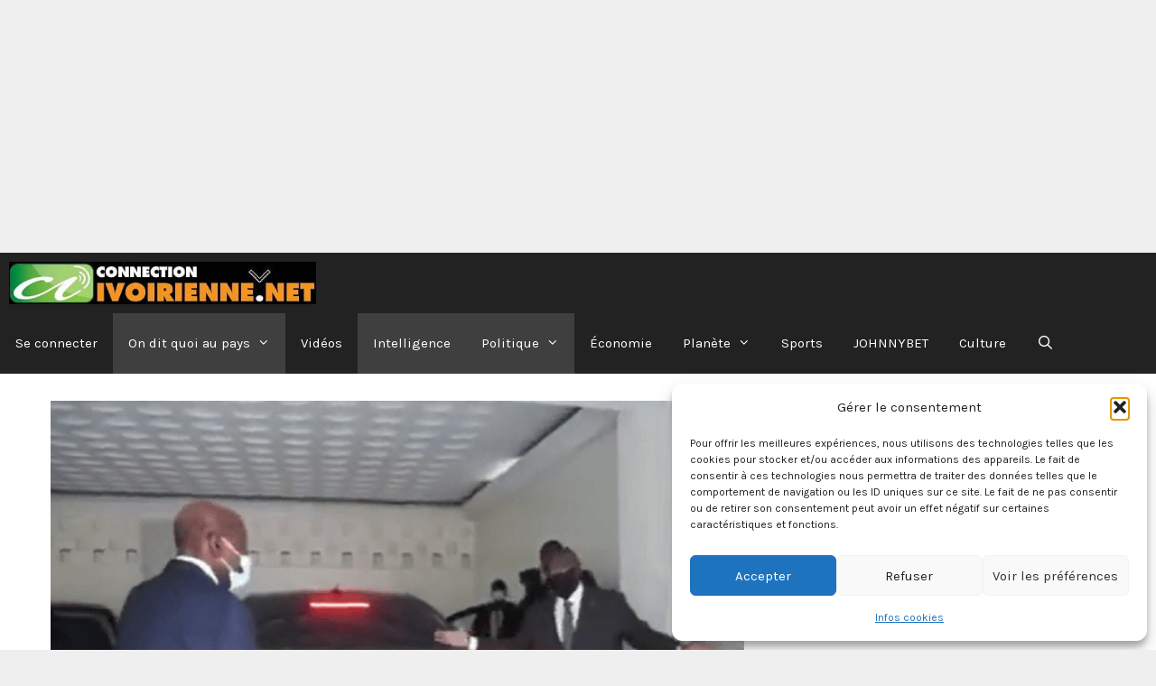

--- FILE ---
content_type: text/html; charset=UTF-8
request_url: https://connectionivoirienne.net/2022/04/30/vice-presidence-de-la-republique-tiemoko-meyliet-kone-chez-kablan-duncan-son-predecesseur/
body_size: 135997
content:
<!DOCTYPE html>
<html lang="fr-FR">
<head>
	<meta charset="UTF-8">
	<meta name='robots' content='index, follow, max-image-preview:large, max-snippet:-1, max-video-preview:-1' />
<meta name="viewport" content="width=device-width, initial-scale=1"><!-- Google tag (gtag.js) consent mode dataLayer added by Site Kit -->
<script id="google_gtagjs-js-consent-mode-data-layer">
window.dataLayer = window.dataLayer || [];function gtag(){dataLayer.push(arguments);}
gtag('consent', 'default', {"ad_personalization":"denied","ad_storage":"denied","ad_user_data":"denied","analytics_storage":"denied","functionality_storage":"denied","security_storage":"denied","personalization_storage":"denied","region":["AT","BE","BG","CH","CY","CZ","DE","DK","EE","ES","FI","FR","GB","GR","HR","HU","IE","IS","IT","LI","LT","LU","LV","MT","NL","NO","PL","PT","RO","SE","SI","SK"],"wait_for_update":500});
window._googlesitekitConsentCategoryMap = {"statistics":["analytics_storage"],"marketing":["ad_storage","ad_user_data","ad_personalization"],"functional":["functionality_storage","security_storage"],"preferences":["personalization_storage"]};
window._googlesitekitConsents = {"ad_personalization":"denied","ad_storage":"denied","ad_user_data":"denied","analytics_storage":"denied","functionality_storage":"denied","security_storage":"denied","personalization_storage":"denied","region":["AT","BE","BG","CH","CY","CZ","DE","DK","EE","ES","FI","FR","GB","GR","HR","HU","IE","IS","IT","LI","LT","LU","LV","MT","NL","NO","PL","PT","RO","SE","SI","SK"],"wait_for_update":500};
</script>
<!-- End Google tag (gtag.js) consent mode dataLayer added by Site Kit -->

	<!-- This site is optimized with the Yoast SEO Premium plugin v26.8 (Yoast SEO v26.8) - https://yoast.com/product/yoast-seo-premium-wordpress/ -->
	<title>Vice-présidence de la République - Tiémoko Meyliet Koné chez Kablan Duncan, son prédécesseur - Connectionivoirienne</title>
	<meta name="description" content="Connectionivoirienne.net" />
	<link rel="canonical" href="https://connectionivoirienne.net/2022/04/30/vice-presidence-de-la-republique-tiemoko-meyliet-kone-chez-kablan-duncan-son-predecesseur/" />
	<meta property="og:locale" content="fr_FR" />
	<meta property="og:type" content="article" />
	<meta property="og:title" content="Vice-présidence de la République - Tiémoko Meyliet Koné chez Kablan Duncan, son prédécesseur" />
	<meta property="og:description" content="Connectionivoirienne.net" />
	<meta property="og:url" content="https://connectionivoirienne.net/2022/04/30/vice-presidence-de-la-republique-tiemoko-meyliet-kone-chez-kablan-duncan-son-predecesseur/" />
	<meta property="og:site_name" content="Connectionivoirienne" />
	<meta property="article:publisher" content="https://www.facebook.com/profile.php?id=100041393091437" />
	<meta property="article:published_time" content="2022-04-30T10:48:22+00:00" />
	<meta property="article:modified_time" content="2022-05-02T08:37:11+00:00" />
	<meta property="og:image" content="https://connectionivoirienne.net/wp-content/uploads/2022/04/duncan.png" />
	<meta property="og:image:width" content="819" />
	<meta property="og:image:height" content="513" />
	<meta property="og:image:type" content="image/png" />
	<meta name="twitter:card" content="summary_large_image" />
	<meta name="twitter:creator" content="@connectionivoir" />
	<meta name="twitter:site" content="@connectionivoir" />
	<meta name="twitter:label1" content="Écrit par" />
	<meta name="twitter:data1" content="" />
	<meta name="twitter:label2" content="Durée de lecture estimée" />
	<meta name="twitter:data2" content="1 minute" />
	<script type="application/ld+json" class="yoast-schema-graph">{"@context":"https://schema.org","@graph":[{"@type":"Article","@id":"https://connectionivoirienne.net/2022/04/30/vice-presidence-de-la-republique-tiemoko-meyliet-kone-chez-kablan-duncan-son-predecesseur/#article","isPartOf":{"@id":"https://connectionivoirienne.net/2022/04/30/vice-presidence-de-la-republique-tiemoko-meyliet-kone-chez-kablan-duncan-son-predecesseur/"},"author":{"name":"","@id":""},"headline":"Vice-présidence de la République &#8211; Tiémoko Meyliet Koné chez Kablan Duncan, son prédécesseur","datePublished":"2022-04-30T10:48:22+00:00","dateModified":"2022-05-02T08:37:11+00:00","mainEntityOfPage":{"@id":"https://connectionivoirienne.net/2022/04/30/vice-presidence-de-la-republique-tiemoko-meyliet-kone-chez-kablan-duncan-son-predecesseur/"},"wordCount":123,"publisher":{"@id":"https://connectionivoirienne.net/#organization"},"image":{"@id":"https://connectionivoirienne.net/2022/04/30/vice-presidence-de-la-republique-tiemoko-meyliet-kone-chez-kablan-duncan-son-predecesseur/#primaryimage"},"thumbnailUrl":"https://connectionivoirienne.net/wp-content/uploads/2022/04/duncan.png","articleSection":["Intelligence","On dit quoi au pays","Politique"],"inLanguage":"fr-FR","copyrightYear":"2022","copyrightHolder":{"@id":"https://connectionivoirienne.net/#organization"}},{"@type":"WebPage","@id":"https://connectionivoirienne.net/2022/04/30/vice-presidence-de-la-republique-tiemoko-meyliet-kone-chez-kablan-duncan-son-predecesseur/","url":"https://connectionivoirienne.net/2022/04/30/vice-presidence-de-la-republique-tiemoko-meyliet-kone-chez-kablan-duncan-son-predecesseur/","name":"Vice-présidence de la République - Tiémoko Meyliet Koné chez Kablan Duncan, son prédécesseur - Connectionivoirienne","isPartOf":{"@id":"https://connectionivoirienne.net/#website"},"primaryImageOfPage":{"@id":"https://connectionivoirienne.net/2022/04/30/vice-presidence-de-la-republique-tiemoko-meyliet-kone-chez-kablan-duncan-son-predecesseur/#primaryimage"},"image":{"@id":"https://connectionivoirienne.net/2022/04/30/vice-presidence-de-la-republique-tiemoko-meyliet-kone-chez-kablan-duncan-son-predecesseur/#primaryimage"},"thumbnailUrl":"https://connectionivoirienne.net/wp-content/uploads/2022/04/duncan.png","datePublished":"2022-04-30T10:48:22+00:00","dateModified":"2022-05-02T08:37:11+00:00","description":"Connectionivoirienne.net","breadcrumb":{"@id":"https://connectionivoirienne.net/2022/04/30/vice-presidence-de-la-republique-tiemoko-meyliet-kone-chez-kablan-duncan-son-predecesseur/#breadcrumb"},"inLanguage":"fr-FR","potentialAction":[{"@type":"ReadAction","target":["https://connectionivoirienne.net/2022/04/30/vice-presidence-de-la-republique-tiemoko-meyliet-kone-chez-kablan-duncan-son-predecesseur/"]}]},{"@type":"ImageObject","inLanguage":"fr-FR","@id":"https://connectionivoirienne.net/2022/04/30/vice-presidence-de-la-republique-tiemoko-meyliet-kone-chez-kablan-duncan-son-predecesseur/#primaryimage","url":"https://connectionivoirienne.net/wp-content/uploads/2022/04/duncan.png","contentUrl":"https://connectionivoirienne.net/wp-content/uploads/2022/04/duncan.png","width":819,"height":513},{"@type":"BreadcrumbList","@id":"https://connectionivoirienne.net/2022/04/30/vice-presidence-de-la-republique-tiemoko-meyliet-kone-chez-kablan-duncan-son-predecesseur/#breadcrumb","itemListElement":[{"@type":"ListItem","position":1,"name":"Accueil","item":"https://connectionivoirienne.net/"},{"@type":"ListItem","position":2,"name":"Vice-présidence de la République &#8211; Tiémoko Meyliet Koné chez Kablan Duncan, son prédécesseur"}]},{"@type":"WebSite","@id":"https://connectionivoirienne.net/#website","url":"https://connectionivoirienne.net/","name":"Connectionivoirienne","description":"Premier site d&#039;information et d&#039;actualité -indépendant en Côte d&#039;Ivoire","publisher":{"@id":"https://connectionivoirienne.net/#organization"},"potentialAction":[{"@type":"SearchAction","target":{"@type":"EntryPoint","urlTemplate":"https://connectionivoirienne.net/?s={search_term_string}"},"query-input":{"@type":"PropertyValueSpecification","valueRequired":true,"valueName":"search_term_string"}}],"inLanguage":"fr-FR"},{"@type":"Organization","@id":"https://connectionivoirienne.net/#organization","name":"Connectionivoirienne","url":"https://connectionivoirienne.net/","logo":{"@type":"ImageObject","inLanguage":"fr-FR","@id":"https://connectionivoirienne.net/#/schema/logo/image/","url":"https://connectionivoirienne.net/wp-content/uploads/2023/02/cropped-darkhorizontalsmall.jpg","contentUrl":"https://connectionivoirienne.net/wp-content/uploads/2023/02/cropped-darkhorizontalsmall.jpg","width":484,"height":67,"caption":"Connectionivoirienne"},"image":{"@id":"https://connectionivoirienne.net/#/schema/logo/image/"},"sameAs":["https://www.facebook.com/profile.php?id=100041393091437","https://x.com/connectionivoir","https://www.facebook.com/connectionivoirienne.net/"]},{"@type":"Person","@id":"","url":"https://connectionivoirienne.net/author/"}]}</script>
	<!-- / Yoast SEO Premium plugin. -->


<link rel='dns-prefetch' href='//www.googletagmanager.com' />
<link rel='dns-prefetch' href='//fundingchoicesmessages.google.com' />
<link href='https://fonts.gstatic.com' crossorigin rel='preconnect' />
<link href='https://fonts.googleapis.com' crossorigin rel='preconnect' />
<link rel="alternate" type="application/rss+xml" title="Connectionivoirienne &raquo; Flux" href="https://connectionivoirienne.net/feed/" />
<style id='wp-img-auto-sizes-contain-inline-css'>
img:is([sizes=auto i],[sizes^="auto," i]){contain-intrinsic-size:3000px 1500px}
/*# sourceURL=wp-img-auto-sizes-contain-inline-css */
</style>
<style id='wp-block-library-inline-css'>
:root{--wp-block-synced-color:#7a00df;--wp-block-synced-color--rgb:122,0,223;--wp-bound-block-color:var(--wp-block-synced-color);--wp-editor-canvas-background:#ddd;--wp-admin-theme-color:#007cba;--wp-admin-theme-color--rgb:0,124,186;--wp-admin-theme-color-darker-10:#006ba1;--wp-admin-theme-color-darker-10--rgb:0,107,160.5;--wp-admin-theme-color-darker-20:#005a87;--wp-admin-theme-color-darker-20--rgb:0,90,135;--wp-admin-border-width-focus:2px}@media (min-resolution:192dpi){:root{--wp-admin-border-width-focus:1.5px}}.wp-element-button{cursor:pointer}:root .has-very-light-gray-background-color{background-color:#eee}:root .has-very-dark-gray-background-color{background-color:#313131}:root .has-very-light-gray-color{color:#eee}:root .has-very-dark-gray-color{color:#313131}:root .has-vivid-green-cyan-to-vivid-cyan-blue-gradient-background{background:linear-gradient(135deg,#00d084,#0693e3)}:root .has-purple-crush-gradient-background{background:linear-gradient(135deg,#34e2e4,#4721fb 50%,#ab1dfe)}:root .has-hazy-dawn-gradient-background{background:linear-gradient(135deg,#faaca8,#dad0ec)}:root .has-subdued-olive-gradient-background{background:linear-gradient(135deg,#fafae1,#67a671)}:root .has-atomic-cream-gradient-background{background:linear-gradient(135deg,#fdd79a,#004a59)}:root .has-nightshade-gradient-background{background:linear-gradient(135deg,#330968,#31cdcf)}:root .has-midnight-gradient-background{background:linear-gradient(135deg,#020381,#2874fc)}:root{--wp--preset--font-size--normal:16px;--wp--preset--font-size--huge:42px}.has-regular-font-size{font-size:1em}.has-larger-font-size{font-size:2.625em}.has-normal-font-size{font-size:var(--wp--preset--font-size--normal)}.has-huge-font-size{font-size:var(--wp--preset--font-size--huge)}.has-text-align-center{text-align:center}.has-text-align-left{text-align:left}.has-text-align-right{text-align:right}.has-fit-text{white-space:nowrap!important}#end-resizable-editor-section{display:none}.aligncenter{clear:both}.items-justified-left{justify-content:flex-start}.items-justified-center{justify-content:center}.items-justified-right{justify-content:flex-end}.items-justified-space-between{justify-content:space-between}.screen-reader-text{border:0;clip-path:inset(50%);height:1px;margin:-1px;overflow:hidden;padding:0;position:absolute;width:1px;word-wrap:normal!important}.screen-reader-text:focus{background-color:#ddd;clip-path:none;color:#444;display:block;font-size:1em;height:auto;left:5px;line-height:normal;padding:15px 23px 14px;text-decoration:none;top:5px;width:auto;z-index:100000}html :where(.has-border-color){border-style:solid}html :where([style*=border-top-color]){border-top-style:solid}html :where([style*=border-right-color]){border-right-style:solid}html :where([style*=border-bottom-color]){border-bottom-style:solid}html :where([style*=border-left-color]){border-left-style:solid}html :where([style*=border-width]){border-style:solid}html :where([style*=border-top-width]){border-top-style:solid}html :where([style*=border-right-width]){border-right-style:solid}html :where([style*=border-bottom-width]){border-bottom-style:solid}html :where([style*=border-left-width]){border-left-style:solid}html :where(img[class*=wp-image-]){height:auto;max-width:100%}:where(figure){margin:0 0 1em}html :where(.is-position-sticky){--wp-admin--admin-bar--position-offset:var(--wp-admin--admin-bar--height,0px)}@media screen and (max-width:600px){html :where(.is-position-sticky){--wp-admin--admin-bar--position-offset:0px}}

/*# sourceURL=wp-block-library-inline-css */
</style><style id='wp-block-paragraph-inline-css'>
.is-small-text{font-size:.875em}.is-regular-text{font-size:1em}.is-large-text{font-size:2.25em}.is-larger-text{font-size:3em}.has-drop-cap:not(:focus):first-letter{float:left;font-size:8.4em;font-style:normal;font-weight:100;line-height:.68;margin:.05em .1em 0 0;text-transform:uppercase}body.rtl .has-drop-cap:not(:focus):first-letter{float:none;margin-left:.1em}p.has-drop-cap.has-background{overflow:hidden}:root :where(p.has-background){padding:1.25em 2.375em}:where(p.has-text-color:not(.has-link-color)) a{color:inherit}p.has-text-align-left[style*="writing-mode:vertical-lr"],p.has-text-align-right[style*="writing-mode:vertical-rl"]{rotate:180deg}
/*# sourceURL=https://connectionivoirienne.net/wp-includes/blocks/paragraph/style.min.css */
</style>
<style id='global-styles-inline-css'>
:root{--wp--preset--aspect-ratio--square: 1;--wp--preset--aspect-ratio--4-3: 4/3;--wp--preset--aspect-ratio--3-4: 3/4;--wp--preset--aspect-ratio--3-2: 3/2;--wp--preset--aspect-ratio--2-3: 2/3;--wp--preset--aspect-ratio--16-9: 16/9;--wp--preset--aspect-ratio--9-16: 9/16;--wp--preset--color--black: #000000;--wp--preset--color--cyan-bluish-gray: #abb8c3;--wp--preset--color--white: #ffffff;--wp--preset--color--pale-pink: #f78da7;--wp--preset--color--vivid-red: #cf2e2e;--wp--preset--color--luminous-vivid-orange: #ff6900;--wp--preset--color--luminous-vivid-amber: #fcb900;--wp--preset--color--light-green-cyan: #7bdcb5;--wp--preset--color--vivid-green-cyan: #00d084;--wp--preset--color--pale-cyan-blue: #8ed1fc;--wp--preset--color--vivid-cyan-blue: #0693e3;--wp--preset--color--vivid-purple: #9b51e0;--wp--preset--color--contrast: var(--contrast);--wp--preset--color--contrast-2: var(--contrast-2);--wp--preset--color--contrast-3: var(--contrast-3);--wp--preset--color--base: var(--base);--wp--preset--color--base-2: var(--base-2);--wp--preset--color--base-3: var(--base-3);--wp--preset--color--accent: var(--accent);--wp--preset--gradient--vivid-cyan-blue-to-vivid-purple: linear-gradient(135deg,rgb(6,147,227) 0%,rgb(155,81,224) 100%);--wp--preset--gradient--light-green-cyan-to-vivid-green-cyan: linear-gradient(135deg,rgb(122,220,180) 0%,rgb(0,208,130) 100%);--wp--preset--gradient--luminous-vivid-amber-to-luminous-vivid-orange: linear-gradient(135deg,rgb(252,185,0) 0%,rgb(255,105,0) 100%);--wp--preset--gradient--luminous-vivid-orange-to-vivid-red: linear-gradient(135deg,rgb(255,105,0) 0%,rgb(207,46,46) 100%);--wp--preset--gradient--very-light-gray-to-cyan-bluish-gray: linear-gradient(135deg,rgb(238,238,238) 0%,rgb(169,184,195) 100%);--wp--preset--gradient--cool-to-warm-spectrum: linear-gradient(135deg,rgb(74,234,220) 0%,rgb(151,120,209) 20%,rgb(207,42,186) 40%,rgb(238,44,130) 60%,rgb(251,105,98) 80%,rgb(254,248,76) 100%);--wp--preset--gradient--blush-light-purple: linear-gradient(135deg,rgb(255,206,236) 0%,rgb(152,150,240) 100%);--wp--preset--gradient--blush-bordeaux: linear-gradient(135deg,rgb(254,205,165) 0%,rgb(254,45,45) 50%,rgb(107,0,62) 100%);--wp--preset--gradient--luminous-dusk: linear-gradient(135deg,rgb(255,203,112) 0%,rgb(199,81,192) 50%,rgb(65,88,208) 100%);--wp--preset--gradient--pale-ocean: linear-gradient(135deg,rgb(255,245,203) 0%,rgb(182,227,212) 50%,rgb(51,167,181) 100%);--wp--preset--gradient--electric-grass: linear-gradient(135deg,rgb(202,248,128) 0%,rgb(113,206,126) 100%);--wp--preset--gradient--midnight: linear-gradient(135deg,rgb(2,3,129) 0%,rgb(40,116,252) 100%);--wp--preset--font-size--small: 13px;--wp--preset--font-size--medium: 20px;--wp--preset--font-size--large: 36px;--wp--preset--font-size--x-large: 42px;--wp--preset--spacing--20: 0.44rem;--wp--preset--spacing--30: 0.67rem;--wp--preset--spacing--40: 1rem;--wp--preset--spacing--50: 1.5rem;--wp--preset--spacing--60: 2.25rem;--wp--preset--spacing--70: 3.38rem;--wp--preset--spacing--80: 5.06rem;--wp--preset--shadow--natural: 6px 6px 9px rgba(0, 0, 0, 0.2);--wp--preset--shadow--deep: 12px 12px 50px rgba(0, 0, 0, 0.4);--wp--preset--shadow--sharp: 6px 6px 0px rgba(0, 0, 0, 0.2);--wp--preset--shadow--outlined: 6px 6px 0px -3px rgb(255, 255, 255), 6px 6px rgb(0, 0, 0);--wp--preset--shadow--crisp: 6px 6px 0px rgb(0, 0, 0);}:where(.is-layout-flex){gap: 0.5em;}:where(.is-layout-grid){gap: 0.5em;}body .is-layout-flex{display: flex;}.is-layout-flex{flex-wrap: wrap;align-items: center;}.is-layout-flex > :is(*, div){margin: 0;}body .is-layout-grid{display: grid;}.is-layout-grid > :is(*, div){margin: 0;}:where(.wp-block-columns.is-layout-flex){gap: 2em;}:where(.wp-block-columns.is-layout-grid){gap: 2em;}:where(.wp-block-post-template.is-layout-flex){gap: 1.25em;}:where(.wp-block-post-template.is-layout-grid){gap: 1.25em;}.has-black-color{color: var(--wp--preset--color--black) !important;}.has-cyan-bluish-gray-color{color: var(--wp--preset--color--cyan-bluish-gray) !important;}.has-white-color{color: var(--wp--preset--color--white) !important;}.has-pale-pink-color{color: var(--wp--preset--color--pale-pink) !important;}.has-vivid-red-color{color: var(--wp--preset--color--vivid-red) !important;}.has-luminous-vivid-orange-color{color: var(--wp--preset--color--luminous-vivid-orange) !important;}.has-luminous-vivid-amber-color{color: var(--wp--preset--color--luminous-vivid-amber) !important;}.has-light-green-cyan-color{color: var(--wp--preset--color--light-green-cyan) !important;}.has-vivid-green-cyan-color{color: var(--wp--preset--color--vivid-green-cyan) !important;}.has-pale-cyan-blue-color{color: var(--wp--preset--color--pale-cyan-blue) !important;}.has-vivid-cyan-blue-color{color: var(--wp--preset--color--vivid-cyan-blue) !important;}.has-vivid-purple-color{color: var(--wp--preset--color--vivid-purple) !important;}.has-black-background-color{background-color: var(--wp--preset--color--black) !important;}.has-cyan-bluish-gray-background-color{background-color: var(--wp--preset--color--cyan-bluish-gray) !important;}.has-white-background-color{background-color: var(--wp--preset--color--white) !important;}.has-pale-pink-background-color{background-color: var(--wp--preset--color--pale-pink) !important;}.has-vivid-red-background-color{background-color: var(--wp--preset--color--vivid-red) !important;}.has-luminous-vivid-orange-background-color{background-color: var(--wp--preset--color--luminous-vivid-orange) !important;}.has-luminous-vivid-amber-background-color{background-color: var(--wp--preset--color--luminous-vivid-amber) !important;}.has-light-green-cyan-background-color{background-color: var(--wp--preset--color--light-green-cyan) !important;}.has-vivid-green-cyan-background-color{background-color: var(--wp--preset--color--vivid-green-cyan) !important;}.has-pale-cyan-blue-background-color{background-color: var(--wp--preset--color--pale-cyan-blue) !important;}.has-vivid-cyan-blue-background-color{background-color: var(--wp--preset--color--vivid-cyan-blue) !important;}.has-vivid-purple-background-color{background-color: var(--wp--preset--color--vivid-purple) !important;}.has-black-border-color{border-color: var(--wp--preset--color--black) !important;}.has-cyan-bluish-gray-border-color{border-color: var(--wp--preset--color--cyan-bluish-gray) !important;}.has-white-border-color{border-color: var(--wp--preset--color--white) !important;}.has-pale-pink-border-color{border-color: var(--wp--preset--color--pale-pink) !important;}.has-vivid-red-border-color{border-color: var(--wp--preset--color--vivid-red) !important;}.has-luminous-vivid-orange-border-color{border-color: var(--wp--preset--color--luminous-vivid-orange) !important;}.has-luminous-vivid-amber-border-color{border-color: var(--wp--preset--color--luminous-vivid-amber) !important;}.has-light-green-cyan-border-color{border-color: var(--wp--preset--color--light-green-cyan) !important;}.has-vivid-green-cyan-border-color{border-color: var(--wp--preset--color--vivid-green-cyan) !important;}.has-pale-cyan-blue-border-color{border-color: var(--wp--preset--color--pale-cyan-blue) !important;}.has-vivid-cyan-blue-border-color{border-color: var(--wp--preset--color--vivid-cyan-blue) !important;}.has-vivid-purple-border-color{border-color: var(--wp--preset--color--vivid-purple) !important;}.has-vivid-cyan-blue-to-vivid-purple-gradient-background{background: var(--wp--preset--gradient--vivid-cyan-blue-to-vivid-purple) !important;}.has-light-green-cyan-to-vivid-green-cyan-gradient-background{background: var(--wp--preset--gradient--light-green-cyan-to-vivid-green-cyan) !important;}.has-luminous-vivid-amber-to-luminous-vivid-orange-gradient-background{background: var(--wp--preset--gradient--luminous-vivid-amber-to-luminous-vivid-orange) !important;}.has-luminous-vivid-orange-to-vivid-red-gradient-background{background: var(--wp--preset--gradient--luminous-vivid-orange-to-vivid-red) !important;}.has-very-light-gray-to-cyan-bluish-gray-gradient-background{background: var(--wp--preset--gradient--very-light-gray-to-cyan-bluish-gray) !important;}.has-cool-to-warm-spectrum-gradient-background{background: var(--wp--preset--gradient--cool-to-warm-spectrum) !important;}.has-blush-light-purple-gradient-background{background: var(--wp--preset--gradient--blush-light-purple) !important;}.has-blush-bordeaux-gradient-background{background: var(--wp--preset--gradient--blush-bordeaux) !important;}.has-luminous-dusk-gradient-background{background: var(--wp--preset--gradient--luminous-dusk) !important;}.has-pale-ocean-gradient-background{background: var(--wp--preset--gradient--pale-ocean) !important;}.has-electric-grass-gradient-background{background: var(--wp--preset--gradient--electric-grass) !important;}.has-midnight-gradient-background{background: var(--wp--preset--gradient--midnight) !important;}.has-small-font-size{font-size: var(--wp--preset--font-size--small) !important;}.has-medium-font-size{font-size: var(--wp--preset--font-size--medium) !important;}.has-large-font-size{font-size: var(--wp--preset--font-size--large) !important;}.has-x-large-font-size{font-size: var(--wp--preset--font-size--x-large) !important;}
/*# sourceURL=global-styles-inline-css */
</style>

<style id='classic-theme-styles-inline-css'>
/*! This file is auto-generated */
.wp-block-button__link{color:#fff;background-color:#32373c;border-radius:9999px;box-shadow:none;text-decoration:none;padding:calc(.667em + 2px) calc(1.333em + 2px);font-size:1.125em}.wp-block-file__button{background:#32373c;color:#fff;text-decoration:none}
/*# sourceURL=/wp-includes/css/classic-themes.min.css */
</style>
<link rel='stylesheet' id='SFSImainCss-css' href='https://connectionivoirienne.net/wp-content/plugins/ultimate-social-media-icons/css/sfsi-style.css?ver=2.9.6' media='all' />
<link rel='stylesheet' id='wp-show-posts-css' href='https://connectionivoirienne.net/wp-content/plugins/wp-show-posts/css/wp-show-posts-min.css?ver=1.1.6' media='all' />
<link rel='stylesheet' id='cmplz-general-css' href='https://connectionivoirienne.net/wp-content/plugins/complianz-gdpr/assets/css/cookieblocker.min.css?ver=1765981122' media='all' />
<link rel='stylesheet' id='generate-style-css' href='https://connectionivoirienne.net/wp-content/themes/generatepress/assets/css/all.min.css?ver=3.6.1' media='all' />
<style id='generate-style-inline-css'>
@media (max-width:768px){}
@media (max-width: 768px){.main-navigation .menu-toggle,.main-navigation .mobile-bar-items,.sidebar-nav-mobile:not(#sticky-placeholder){display:block;}.main-navigation ul,.gen-sidebar-nav{display:none;}[class*="nav-float-"] .site-header .inside-header > *{float:none;clear:both;}}
.dynamic-author-image-rounded{border-radius:100%;}.dynamic-featured-image, .dynamic-author-image{vertical-align:middle;}.one-container.blog .dynamic-content-template:not(:last-child), .one-container.archive .dynamic-content-template:not(:last-child){padding-bottom:0px;}.dynamic-entry-excerpt > p:last-child{margin-bottom:0px;}
/*# sourceURL=generate-style-inline-css */
</style>
<link rel='stylesheet' id='generate-font-icons-css' href='https://connectionivoirienne.net/wp-content/themes/generatepress/assets/css/components/font-icons.min.css?ver=3.6.1' media='all' />
<link rel='stylesheet' id='generate-google-fonts-css' href='https://fonts.googleapis.com/css?family=Karla%3Aregular%2Citalic%2C700%2C700italic&#038;display=auto&#038;ver=3.6.1' media='all' />
<link rel='stylesheet' id='generatepress-dynamic-css' href='https://connectionivoirienne.net/wp-content/uploads/generatepress/style.min.css?ver=1769596919' media='all' />
<style id='generateblocks-inline-css'>
:root{--gb-container-width:1600px;}.gb-container .wp-block-image img{vertical-align:middle;}.gb-grid-wrapper .wp-block-image{margin-bottom:0;}.gb-highlight{background:none;}.gb-shape{line-height:0;}
/*# sourceURL=generateblocks-inline-css */
</style>
<link rel='stylesheet' id='generate-blog-images-css' href='https://connectionivoirienne.net/wp-content/plugins/gp-premium/blog/functions/css/featured-images.min.css?ver=2.5.5' media='all' />
<link rel='stylesheet' id='generate-navigation-branding-css' href='https://connectionivoirienne.net/wp-content/plugins/gp-premium/menu-plus/functions/css/navigation-branding.min.css?ver=2.5.5' media='all' />
<style id='generate-navigation-branding-inline-css'>
@media (max-width: 768px){.site-header, #site-navigation, #sticky-navigation{display:none !important;opacity:0.0;}#mobile-header{display:block !important;width:100% !important;}#mobile-header .main-nav > ul{display:none;}#mobile-header.toggled .main-nav > ul, #mobile-header .menu-toggle, #mobile-header .mobile-bar-items{display:block;}#mobile-header .main-nav{-ms-flex:0 0 100%;flex:0 0 100%;-webkit-box-ordinal-group:5;-ms-flex-order:4;order:4;}}.navigation-branding img, .site-logo.mobile-header-logo img{height:67px;width:auto;}.navigation-branding .main-title{line-height:67px;}@media (max-width: 1610px){#site-navigation .navigation-branding, #sticky-navigation .navigation-branding{margin-left:10px;}}@media (max-width: 768px){.main-navigation:not(.slideout-navigation) .main-nav{-ms-flex:0 0 100%;flex:0 0 100%;}.main-navigation:not(.slideout-navigation) .inside-navigation{-ms-flex-wrap:wrap;flex-wrap:wrap;display:-webkit-box;display:-ms-flexbox;display:flex;}.nav-aligned-center .navigation-branding, .nav-aligned-left .navigation-branding{margin-right:auto;}.nav-aligned-center  .main-navigation.has-branding:not(.slideout-navigation) .inside-navigation .main-nav,.nav-aligned-center  .main-navigation.has-sticky-branding.navigation-stick .inside-navigation .main-nav,.nav-aligned-left  .main-navigation.has-branding:not(.slideout-navigation) .inside-navigation .main-nav,.nav-aligned-left  .main-navigation.has-sticky-branding.navigation-stick .inside-navigation .main-nav{margin-right:0px;}}
/*# sourceURL=generate-navigation-branding-inline-css */
</style>
<script src="https://connectionivoirienne.net/wp-includes/js/jquery/jquery.min.js?ver=3.7.1" id="jquery-core-js"></script>
<script src="https://connectionivoirienne.net/wp-includes/js/jquery/jquery-migrate.min.js?ver=3.4.1" id="jquery-migrate-js"></script>
<script id="jquery-js-after">
jQuery(document).ready(function() {
	jQuery(".c7b9ce027149da2f030fec822022c413").click(function() {
		jQuery.post(
			"https://connectionivoirienne.net/wp-admin/admin-ajax.php", {
				"action": "quick_adsense_onpost_ad_click",
				"quick_adsense_onpost_ad_index": jQuery(this).attr("data-index"),
				"quick_adsense_nonce": "1844906b1a",
			}, function(response) { }
		);
	});
});

//# sourceURL=jquery-js-after
</script>

<!-- Extrait de code de la balise Google (gtag.js) ajouté par Site Kit -->
<!-- Extrait Google Analytics ajouté par Site Kit -->
<script src="https://www.googletagmanager.com/gtag/js?id=GT-5MRWWTZ" id="google_gtagjs-js" async></script>
<script id="google_gtagjs-js-after">
window.dataLayer = window.dataLayer || [];function gtag(){dataLayer.push(arguments);}
gtag("set","linker",{"domains":["connectionivoirienne.net"]});
gtag("js", new Date());
gtag("set", "developer_id.dZTNiMT", true);
gtag("config", "GT-5MRWWTZ", {"googlesitekit_post_date":"20220430"});
 window._googlesitekit = window._googlesitekit || {}; window._googlesitekit.throttledEvents = []; window._googlesitekit.gtagEvent = (name, data) => { var key = JSON.stringify( { name, data } ); if ( !! window._googlesitekit.throttledEvents[ key ] ) { return; } window._googlesitekit.throttledEvents[ key ] = true; setTimeout( () => { delete window._googlesitekit.throttledEvents[ key ]; }, 5 ); gtag( "event", name, { ...data, event_source: "site-kit" } ); }; 
//# sourceURL=google_gtagjs-js-after
</script>
<meta name="generator" content="Site Kit by Google 1.171.0" /><html xmlns:og= »http://ogp.me/ns# »>

<meta property="og:title" content="vidéos, Actualités, informations, news, Côte d'Ivoire, Afrique, articles débats discussions" />

<meta property="og:type" content="news article vidéos" />

<meta property="og:url" content="https://connectionivoirienne.net/open-graph/" />

<meta property="og:image" content="https://connectionivoirienne.net/images/open-graph.jpg" />

<meta property="og:site_name" content="Connectionivoirienne.net" />
	
<script async src="https://pagead2.googlesyndication.com/pagead/js/adsbygoogle.js?client=ca-pub-0321929575880433"
     crossorigin="anonymous"></script>
<!-- Responsive -->
<ins class="adsbygoogle"
     style="display:block"
     data-ad-client="ca-pub-0321929575880433"
     data-ad-slot="6379225494"
     data-ad-format="auto"
     data-full-width-responsive="true"></ins>
<script>
     (adsbygoogle = window.adsbygoogle || []).push({});
</script><meta name="follow.[base64]" content="wUrR5C0EjeNlzFAExWb0"/>			<style>.cmplz-hidden {
					display: none !important;
				}</style>
<!-- Balises Meta Google AdSense ajoutées par Site Kit -->
<meta name="google-adsense-platform-account" content="ca-host-pub-2644536267352236">
<meta name="google-adsense-platform-domain" content="sitekit.withgoogle.com">
<!-- Fin des balises Meta End Google AdSense ajoutées par Site Kit -->

<!-- Extrait Google Tag Manager ajouté par Site Kit -->
<script>
			( function( w, d, s, l, i ) {
				w[l] = w[l] || [];
				w[l].push( {'gtm.start': new Date().getTime(), event: 'gtm.js'} );
				var f = d.getElementsByTagName( s )[0],
					j = d.createElement( s ), dl = l != 'dataLayer' ? '&l=' + l : '';
				j.async = true;
				j.src = 'https://www.googletagmanager.com/gtm.js?id=' + i + dl;
				f.parentNode.insertBefore( j, f );
			} )( window, document, 'script', 'dataLayer', 'GTM-N8QCWZZ' );
			
</script>

<!-- End Google Tag Manager snippet added by Site Kit -->

<!-- Google AdSense Ad Blocking Recovery snippet added by Site Kit -->
<script async src="https://fundingchoicesmessages.google.com/i/pub-0321929575880433?ers=1"></script><script>(function() {function signalGooglefcPresent() {if (!window.frames['googlefcPresent']) {if (document.body) {const iframe = document.createElement('iframe'); iframe.style = 'width: 0; height: 0; border: none; z-index: -1000; left: -1000px; top: -1000px;'; iframe.style.display = 'none'; iframe.name = 'googlefcPresent'; document.body.appendChild(iframe);} else {setTimeout(signalGooglefcPresent, 0);}}}signalGooglefcPresent();})();</script>
<!-- End Google AdSense Ad Blocking Recovery snippet added by Site Kit -->

<!-- Extrait Google AdSense de protection contre les erreurs Incitation à réautoriser les annonces ajouté par Site Kit -->
<script>(function(){'use strict';function aa(a){var b=0;return function(){return b<a.length?{done:!1,value:a[b++]}:{done:!0}}}var ba=typeof Object.defineProperties=="function"?Object.defineProperty:function(a,b,c){if(a==Array.prototype||a==Object.prototype)return a;a[b]=c.value;return a};
function ca(a){a=["object"==typeof globalThis&&globalThis,a,"object"==typeof window&&window,"object"==typeof self&&self,"object"==typeof global&&global];for(var b=0;b<a.length;++b){var c=a[b];if(c&&c.Math==Math)return c}throw Error("Cannot find global object");}var da=ca(this);function l(a,b){if(b)a:{var c=da;a=a.split(".");for(var d=0;d<a.length-1;d++){var e=a[d];if(!(e in c))break a;c=c[e]}a=a[a.length-1];d=c[a];b=b(d);b!=d&&b!=null&&ba(c,a,{configurable:!0,writable:!0,value:b})}}
function ea(a){return a.raw=a}function n(a){var b=typeof Symbol!="undefined"&&Symbol.iterator&&a[Symbol.iterator];if(b)return b.call(a);if(typeof a.length=="number")return{next:aa(a)};throw Error(String(a)+" is not an iterable or ArrayLike");}function fa(a){for(var b,c=[];!(b=a.next()).done;)c.push(b.value);return c}var ha=typeof Object.create=="function"?Object.create:function(a){function b(){}b.prototype=a;return new b},p;
if(typeof Object.setPrototypeOf=="function")p=Object.setPrototypeOf;else{var q;a:{var ja={a:!0},ka={};try{ka.__proto__=ja;q=ka.a;break a}catch(a){}q=!1}p=q?function(a,b){a.__proto__=b;if(a.__proto__!==b)throw new TypeError(a+" is not extensible");return a}:null}var la=p;
function t(a,b){a.prototype=ha(b.prototype);a.prototype.constructor=a;if(la)la(a,b);else for(var c in b)if(c!="prototype")if(Object.defineProperties){var d=Object.getOwnPropertyDescriptor(b,c);d&&Object.defineProperty(a,c,d)}else a[c]=b[c];a.A=b.prototype}function ma(){for(var a=Number(this),b=[],c=a;c<arguments.length;c++)b[c-a]=arguments[c];return b}l("Object.is",function(a){return a?a:function(b,c){return b===c?b!==0||1/b===1/c:b!==b&&c!==c}});
l("Array.prototype.includes",function(a){return a?a:function(b,c){var d=this;d instanceof String&&(d=String(d));var e=d.length;c=c||0;for(c<0&&(c=Math.max(c+e,0));c<e;c++){var f=d[c];if(f===b||Object.is(f,b))return!0}return!1}});
l("String.prototype.includes",function(a){return a?a:function(b,c){if(this==null)throw new TypeError("The 'this' value for String.prototype.includes must not be null or undefined");if(b instanceof RegExp)throw new TypeError("First argument to String.prototype.includes must not be a regular expression");return this.indexOf(b,c||0)!==-1}});l("Number.MAX_SAFE_INTEGER",function(){return 9007199254740991});
l("Number.isFinite",function(a){return a?a:function(b){return typeof b!=="number"?!1:!isNaN(b)&&b!==Infinity&&b!==-Infinity}});l("Number.isInteger",function(a){return a?a:function(b){return Number.isFinite(b)?b===Math.floor(b):!1}});l("Number.isSafeInteger",function(a){return a?a:function(b){return Number.isInteger(b)&&Math.abs(b)<=Number.MAX_SAFE_INTEGER}});
l("Math.trunc",function(a){return a?a:function(b){b=Number(b);if(isNaN(b)||b===Infinity||b===-Infinity||b===0)return b;var c=Math.floor(Math.abs(b));return b<0?-c:c}});/*

 Copyright The Closure Library Authors.
 SPDX-License-Identifier: Apache-2.0
*/
var u=this||self;function v(a,b){a:{var c=["CLOSURE_FLAGS"];for(var d=u,e=0;e<c.length;e++)if(d=d[c[e]],d==null){c=null;break a}c=d}a=c&&c[a];return a!=null?a:b}function w(a){return a};function na(a){u.setTimeout(function(){throw a;},0)};var oa=v(610401301,!1),pa=v(188588736,!0),qa=v(645172343,v(1,!0));var x,ra=u.navigator;x=ra?ra.userAgentData||null:null;function z(a){return oa?x?x.brands.some(function(b){return(b=b.brand)&&b.indexOf(a)!=-1}):!1:!1}function A(a){var b;a:{if(b=u.navigator)if(b=b.userAgent)break a;b=""}return b.indexOf(a)!=-1};function B(){return oa?!!x&&x.brands.length>0:!1}function C(){return B()?z("Chromium"):(A("Chrome")||A("CriOS"))&&!(B()?0:A("Edge"))||A("Silk")};var sa=B()?!1:A("Trident")||A("MSIE");!A("Android")||C();C();A("Safari")&&(C()||(B()?0:A("Coast"))||(B()?0:A("Opera"))||(B()?0:A("Edge"))||(B()?z("Microsoft Edge"):A("Edg/"))||B()&&z("Opera"));var ta={},D=null;var ua=typeof Uint8Array!=="undefined",va=!sa&&typeof btoa==="function";var wa;function E(){return typeof BigInt==="function"};var F=typeof Symbol==="function"&&typeof Symbol()==="symbol";function xa(a){return typeof Symbol==="function"&&typeof Symbol()==="symbol"?Symbol():a}var G=xa(),ya=xa("2ex");var za=F?function(a,b){a[G]|=b}:function(a,b){a.g!==void 0?a.g|=b:Object.defineProperties(a,{g:{value:b,configurable:!0,writable:!0,enumerable:!1}})},H=F?function(a){return a[G]|0}:function(a){return a.g|0},I=F?function(a){return a[G]}:function(a){return a.g},J=F?function(a,b){a[G]=b}:function(a,b){a.g!==void 0?a.g=b:Object.defineProperties(a,{g:{value:b,configurable:!0,writable:!0,enumerable:!1}})};function Aa(a,b){J(b,(a|0)&-14591)}function Ba(a,b){J(b,(a|34)&-14557)};var K={},Ca={};function Da(a){return!(!a||typeof a!=="object"||a.g!==Ca)}function Ea(a){return a!==null&&typeof a==="object"&&!Array.isArray(a)&&a.constructor===Object}function L(a,b,c){if(!Array.isArray(a)||a.length)return!1;var d=H(a);if(d&1)return!0;if(!(b&&(Array.isArray(b)?b.includes(c):b.has(c))))return!1;J(a,d|1);return!0};var M=0,N=0;function Fa(a){var b=a>>>0;M=b;N=(a-b)/4294967296>>>0}function Ga(a){if(a<0){Fa(-a);var b=n(Ha(M,N));a=b.next().value;b=b.next().value;M=a>>>0;N=b>>>0}else Fa(a)}function Ia(a,b){b>>>=0;a>>>=0;if(b<=2097151)var c=""+(4294967296*b+a);else E()?c=""+(BigInt(b)<<BigInt(32)|BigInt(a)):(c=(a>>>24|b<<8)&16777215,b=b>>16&65535,a=(a&16777215)+c*6777216+b*6710656,c+=b*8147497,b*=2,a>=1E7&&(c+=a/1E7>>>0,a%=1E7),c>=1E7&&(b+=c/1E7>>>0,c%=1E7),c=b+Ja(c)+Ja(a));return c}
function Ja(a){a=String(a);return"0000000".slice(a.length)+a}function Ha(a,b){b=~b;a?a=~a+1:b+=1;return[a,b]};var Ka=/^-?([1-9][0-9]*|0)(\.[0-9]+)?$/;var O;function La(a,b){O=b;a=new a(b);O=void 0;return a}
function P(a,b,c){a==null&&(a=O);O=void 0;if(a==null){var d=96;c?(a=[c],d|=512):a=[];b&&(d=d&-16760833|(b&1023)<<14)}else{if(!Array.isArray(a))throw Error("narr");d=H(a);if(d&2048)throw Error("farr");if(d&64)return a;d|=64;if(c&&(d|=512,c!==a[0]))throw Error("mid");a:{c=a;var e=c.length;if(e){var f=e-1;if(Ea(c[f])){d|=256;b=f-(+!!(d&512)-1);if(b>=1024)throw Error("pvtlmt");d=d&-16760833|(b&1023)<<14;break a}}if(b){b=Math.max(b,e-(+!!(d&512)-1));if(b>1024)throw Error("spvt");d=d&-16760833|(b&1023)<<
14}}}J(a,d);return a};function Ma(a){switch(typeof a){case "number":return isFinite(a)?a:String(a);case "boolean":return a?1:0;case "object":if(a)if(Array.isArray(a)){if(L(a,void 0,0))return}else if(ua&&a!=null&&a instanceof Uint8Array){if(va){for(var b="",c=0,d=a.length-10240;c<d;)b+=String.fromCharCode.apply(null,a.subarray(c,c+=10240));b+=String.fromCharCode.apply(null,c?a.subarray(c):a);a=btoa(b)}else{b===void 0&&(b=0);if(!D){D={};c="ABCDEFGHIJKLMNOPQRSTUVWXYZabcdefghijklmnopqrstuvwxyz0123456789".split("");d=["+/=",
"+/","-_=","-_.","-_"];for(var e=0;e<5;e++){var f=c.concat(d[e].split(""));ta[e]=f;for(var g=0;g<f.length;g++){var h=f[g];D[h]===void 0&&(D[h]=g)}}}b=ta[b];c=Array(Math.floor(a.length/3));d=b[64]||"";for(e=f=0;f<a.length-2;f+=3){var k=a[f],m=a[f+1];h=a[f+2];g=b[k>>2];k=b[(k&3)<<4|m>>4];m=b[(m&15)<<2|h>>6];h=b[h&63];c[e++]=g+k+m+h}g=0;h=d;switch(a.length-f){case 2:g=a[f+1],h=b[(g&15)<<2]||d;case 1:a=a[f],c[e]=b[a>>2]+b[(a&3)<<4|g>>4]+h+d}a=c.join("")}return a}}return a};function Na(a,b,c){a=Array.prototype.slice.call(a);var d=a.length,e=b&256?a[d-1]:void 0;d+=e?-1:0;for(b=b&512?1:0;b<d;b++)a[b]=c(a[b]);if(e){b=a[b]={};for(var f in e)Object.prototype.hasOwnProperty.call(e,f)&&(b[f]=c(e[f]))}return a}function Oa(a,b,c,d,e){if(a!=null){if(Array.isArray(a))a=L(a,void 0,0)?void 0:e&&H(a)&2?a:Pa(a,b,c,d!==void 0,e);else if(Ea(a)){var f={},g;for(g in a)Object.prototype.hasOwnProperty.call(a,g)&&(f[g]=Oa(a[g],b,c,d,e));a=f}else a=b(a,d);return a}}
function Pa(a,b,c,d,e){var f=d||c?H(a):0;d=d?!!(f&32):void 0;a=Array.prototype.slice.call(a);for(var g=0;g<a.length;g++)a[g]=Oa(a[g],b,c,d,e);c&&c(f,a);return a}function Qa(a){return a.s===K?a.toJSON():Ma(a)};function Ra(a,b,c){c=c===void 0?Ba:c;if(a!=null){if(ua&&a instanceof Uint8Array)return b?a:new Uint8Array(a);if(Array.isArray(a)){var d=H(a);if(d&2)return a;b&&(b=d===0||!!(d&32)&&!(d&64||!(d&16)));return b?(J(a,(d|34)&-12293),a):Pa(a,Ra,d&4?Ba:c,!0,!0)}a.s===K&&(c=a.h,d=I(c),a=d&2?a:La(a.constructor,Sa(c,d,!0)));return a}}function Sa(a,b,c){var d=c||b&2?Ba:Aa,e=!!(b&32);a=Na(a,b,function(f){return Ra(f,e,d)});za(a,32|(c?2:0));return a};function Ta(a,b){a=a.h;return Ua(a,I(a),b)}function Va(a,b,c,d){b=d+(+!!(b&512)-1);if(!(b<0||b>=a.length||b>=c))return a[b]}
function Ua(a,b,c,d){if(c===-1)return null;var e=b>>14&1023||536870912;if(c>=e){if(b&256)return a[a.length-1][c]}else{var f=a.length;if(d&&b&256&&(d=a[f-1][c],d!=null)){if(Va(a,b,e,c)&&ya!=null){var g;a=(g=wa)!=null?g:wa={};g=a[ya]||0;g>=4||(a[ya]=g+1,g=Error(),g.__closure__error__context__984382||(g.__closure__error__context__984382={}),g.__closure__error__context__984382.severity="incident",na(g))}return d}return Va(a,b,e,c)}}
function Wa(a,b,c,d,e){var f=b>>14&1023||536870912;if(c>=f||e&&!qa){var g=b;if(b&256)e=a[a.length-1];else{if(d==null)return;e=a[f+(+!!(b&512)-1)]={};g|=256}e[c]=d;c<f&&(a[c+(+!!(b&512)-1)]=void 0);g!==b&&J(a,g)}else a[c+(+!!(b&512)-1)]=d,b&256&&(a=a[a.length-1],c in a&&delete a[c])}
function Xa(a,b){var c=Ya;var d=d===void 0?!1:d;var e=a.h;var f=I(e),g=Ua(e,f,b,d);if(g!=null&&typeof g==="object"&&g.s===K)c=g;else if(Array.isArray(g)){var h=H(g),k=h;k===0&&(k|=f&32);k|=f&2;k!==h&&J(g,k);c=new c(g)}else c=void 0;c!==g&&c!=null&&Wa(e,f,b,c,d);e=c;if(e==null)return e;a=a.h;f=I(a);f&2||(g=e,c=g.h,h=I(c),g=h&2?La(g.constructor,Sa(c,h,!1)):g,g!==e&&(e=g,Wa(a,f,b,e,d)));return e}function Za(a,b){a=Ta(a,b);return a==null||typeof a==="string"?a:void 0}
function $a(a,b){var c=c===void 0?0:c;a=Ta(a,b);if(a!=null)if(b=typeof a,b==="number"?Number.isFinite(a):b!=="string"?0:Ka.test(a))if(typeof a==="number"){if(a=Math.trunc(a),!Number.isSafeInteger(a)){Ga(a);b=M;var d=N;if(a=d&2147483648)b=~b+1>>>0,d=~d>>>0,b==0&&(d=d+1>>>0);b=d*4294967296+(b>>>0);a=a?-b:b}}else if(b=Math.trunc(Number(a)),Number.isSafeInteger(b))a=String(b);else{if(b=a.indexOf("."),b!==-1&&(a=a.substring(0,b)),!(a[0]==="-"?a.length<20||a.length===20&&Number(a.substring(0,7))>-922337:
a.length<19||a.length===19&&Number(a.substring(0,6))<922337)){if(a.length<16)Ga(Number(a));else if(E())a=BigInt(a),M=Number(a&BigInt(4294967295))>>>0,N=Number(a>>BigInt(32)&BigInt(4294967295));else{b=+(a[0]==="-");N=M=0;d=a.length;for(var e=b,f=(d-b)%6+b;f<=d;e=f,f+=6)e=Number(a.slice(e,f)),N*=1E6,M=M*1E6+e,M>=4294967296&&(N+=Math.trunc(M/4294967296),N>>>=0,M>>>=0);b&&(b=n(Ha(M,N)),a=b.next().value,b=b.next().value,M=a,N=b)}a=M;b=N;b&2147483648?E()?a=""+(BigInt(b|0)<<BigInt(32)|BigInt(a>>>0)):(b=
n(Ha(a,b)),a=b.next().value,b=b.next().value,a="-"+Ia(a,b)):a=Ia(a,b)}}else a=void 0;return a!=null?a:c}function R(a,b){var c=c===void 0?"":c;a=Za(a,b);return a!=null?a:c};var S;function T(a,b,c){this.h=P(a,b,c)}T.prototype.toJSON=function(){return ab(this)};T.prototype.s=K;T.prototype.toString=function(){try{return S=!0,ab(this).toString()}finally{S=!1}};
function ab(a){var b=S?a.h:Pa(a.h,Qa,void 0,void 0,!1);var c=!S;var d=pa?void 0:a.constructor.v;var e=I(c?a.h:b);if(a=b.length){var f=b[a-1],g=Ea(f);g?a--:f=void 0;e=+!!(e&512)-1;var h=b;if(g){b:{var k=f;var m={};g=!1;if(k)for(var r in k)if(Object.prototype.hasOwnProperty.call(k,r))if(isNaN(+r))m[r]=k[r];else{var y=k[r];Array.isArray(y)&&(L(y,d,+r)||Da(y)&&y.size===0)&&(y=null);y==null&&(g=!0);y!=null&&(m[r]=y)}if(g){for(var Q in m)break b;m=null}else m=k}k=m==null?f!=null:m!==f}for(var ia;a>0;a--){Q=
a-1;r=h[Q];Q-=e;if(!(r==null||L(r,d,Q)||Da(r)&&r.size===0))break;ia=!0}if(h!==b||k||ia){if(!c)h=Array.prototype.slice.call(h,0,a);else if(ia||k||m)h.length=a;m&&h.push(m)}b=h}return b};function bb(a){return function(b){if(b==null||b=="")b=new a;else{b=JSON.parse(b);if(!Array.isArray(b))throw Error("dnarr");za(b,32);b=La(a,b)}return b}};function cb(a){this.h=P(a)}t(cb,T);var db=bb(cb);var U;function V(a){this.g=a}V.prototype.toString=function(){return this.g+""};var eb={};function fb(a){if(U===void 0){var b=null;var c=u.trustedTypes;if(c&&c.createPolicy){try{b=c.createPolicy("goog#html",{createHTML:w,createScript:w,createScriptURL:w})}catch(d){u.console&&u.console.error(d.message)}U=b}else U=b}a=(b=U)?b.createScriptURL(a):a;return new V(a,eb)};/*

 SPDX-License-Identifier: Apache-2.0
*/
function gb(a){var b=ma.apply(1,arguments);if(b.length===0)return fb(a[0]);for(var c=a[0],d=0;d<b.length;d++)c+=encodeURIComponent(b[d])+a[d+1];return fb(c)};function hb(a,b){a.src=b instanceof V&&b.constructor===V?b.g:"type_error:TrustedResourceUrl";var c,d;(c=(b=(d=(c=(a.ownerDocument&&a.ownerDocument.defaultView||window).document).querySelector)==null?void 0:d.call(c,"script[nonce]"))?b.nonce||b.getAttribute("nonce")||"":"")&&a.setAttribute("nonce",c)};function ib(){return Math.floor(Math.random()*2147483648).toString(36)+Math.abs(Math.floor(Math.random()*2147483648)^Date.now()).toString(36)};function jb(a,b){b=String(b);a.contentType==="application/xhtml+xml"&&(b=b.toLowerCase());return a.createElement(b)}function kb(a){this.g=a||u.document||document};function lb(a){a=a===void 0?document:a;return a.createElement("script")};function mb(a,b,c,d,e,f){try{var g=a.g,h=lb(g);h.async=!0;hb(h,b);g.head.appendChild(h);h.addEventListener("load",function(){e();d&&g.head.removeChild(h)});h.addEventListener("error",function(){c>0?mb(a,b,c-1,d,e,f):(d&&g.head.removeChild(h),f())})}catch(k){f()}};var nb=u.atob("aHR0cHM6Ly93d3cuZ3N0YXRpYy5jb20vaW1hZ2VzL2ljb25zL21hdGVyaWFsL3N5c3RlbS8xeC93YXJuaW5nX2FtYmVyXzI0ZHAucG5n"),ob=u.atob("WW91IGFyZSBzZWVpbmcgdGhpcyBtZXNzYWdlIGJlY2F1c2UgYWQgb3Igc2NyaXB0IGJsb2NraW5nIHNvZnR3YXJlIGlzIGludGVyZmVyaW5nIHdpdGggdGhpcyBwYWdlLg=="),pb=u.atob("RGlzYWJsZSBhbnkgYWQgb3Igc2NyaXB0IGJsb2NraW5nIHNvZnR3YXJlLCB0aGVuIHJlbG9hZCB0aGlzIHBhZ2Uu");function qb(a,b,c){this.i=a;this.u=b;this.o=c;this.g=null;this.j=[];this.m=!1;this.l=new kb(this.i)}
function rb(a){if(a.i.body&&!a.m){var b=function(){sb(a);u.setTimeout(function(){tb(a,3)},50)};mb(a.l,a.u,2,!0,function(){u[a.o]||b()},b);a.m=!0}}
function sb(a){for(var b=W(1,5),c=0;c<b;c++){var d=X(a);a.i.body.appendChild(d);a.j.push(d)}b=X(a);b.style.bottom="0";b.style.left="0";b.style.position="fixed";b.style.width=W(100,110).toString()+"%";b.style.zIndex=W(2147483544,2147483644).toString();b.style.backgroundColor=ub(249,259,242,252,219,229);b.style.boxShadow="0 0 12px #888";b.style.color=ub(0,10,0,10,0,10);b.style.display="flex";b.style.justifyContent="center";b.style.fontFamily="Roboto, Arial";c=X(a);c.style.width=W(80,85).toString()+
"%";c.style.maxWidth=W(750,775).toString()+"px";c.style.margin="24px";c.style.display="flex";c.style.alignItems="flex-start";c.style.justifyContent="center";d=jb(a.l.g,"IMG");d.className=ib();d.src=nb;d.alt="Warning icon";d.style.height="24px";d.style.width="24px";d.style.paddingRight="16px";var e=X(a),f=X(a);f.style.fontWeight="bold";f.textContent=ob;var g=X(a);g.textContent=pb;Y(a,e,f);Y(a,e,g);Y(a,c,d);Y(a,c,e);Y(a,b,c);a.g=b;a.i.body.appendChild(a.g);b=W(1,5);for(c=0;c<b;c++)d=X(a),a.i.body.appendChild(d),
a.j.push(d)}function Y(a,b,c){for(var d=W(1,5),e=0;e<d;e++){var f=X(a);b.appendChild(f)}b.appendChild(c);c=W(1,5);for(d=0;d<c;d++)e=X(a),b.appendChild(e)}function W(a,b){return Math.floor(a+Math.random()*(b-a))}function ub(a,b,c,d,e,f){return"rgb("+W(Math.max(a,0),Math.min(b,255)).toString()+","+W(Math.max(c,0),Math.min(d,255)).toString()+","+W(Math.max(e,0),Math.min(f,255)).toString()+")"}function X(a){a=jb(a.l.g,"DIV");a.className=ib();return a}
function tb(a,b){b<=0||a.g!=null&&a.g.offsetHeight!==0&&a.g.offsetWidth!==0||(vb(a),sb(a),u.setTimeout(function(){tb(a,b-1)},50))}function vb(a){for(var b=n(a.j),c=b.next();!c.done;c=b.next())(c=c.value)&&c.parentNode&&c.parentNode.removeChild(c);a.j=[];(b=a.g)&&b.parentNode&&b.parentNode.removeChild(b);a.g=null};function wb(a,b,c,d,e){function f(k){document.body?g(document.body):k>0?u.setTimeout(function(){f(k-1)},e):b()}function g(k){k.appendChild(h);u.setTimeout(function(){h?(h.offsetHeight!==0&&h.offsetWidth!==0?b():a(),h.parentNode&&h.parentNode.removeChild(h)):a()},d)}var h=xb(c);f(3)}function xb(a){var b=document.createElement("div");b.className=a;b.style.width="1px";b.style.height="1px";b.style.position="absolute";b.style.left="-10000px";b.style.top="-10000px";b.style.zIndex="-10000";return b};function Ya(a){this.h=P(a)}t(Ya,T);function yb(a){this.h=P(a)}t(yb,T);var zb=bb(yb);function Ab(a){if(!a)return null;a=Za(a,4);var b;a===null||a===void 0?b=null:b=fb(a);return b};var Bb=ea([""]),Cb=ea([""]);function Db(a,b){this.m=a;this.o=new kb(a.document);this.g=b;this.j=R(this.g,1);this.u=Ab(Xa(this.g,2))||gb(Bb);this.i=!1;b=Ab(Xa(this.g,13))||gb(Cb);this.l=new qb(a.document,b,R(this.g,12))}Db.prototype.start=function(){Eb(this)};
function Eb(a){Fb(a);mb(a.o,a.u,3,!1,function(){a:{var b=a.j;var c=u.btoa(b);if(c=u[c]){try{var d=db(u.atob(c))}catch(e){b=!1;break a}b=b===Za(d,1)}else b=!1}b?Z(a,R(a.g,14)):(Z(a,R(a.g,8)),rb(a.l))},function(){wb(function(){Z(a,R(a.g,7));rb(a.l)},function(){return Z(a,R(a.g,6))},R(a.g,9),$a(a.g,10),$a(a.g,11))})}function Z(a,b){a.i||(a.i=!0,a=new a.m.XMLHttpRequest,a.open("GET",b,!0),a.send())}function Fb(a){var b=u.btoa(a.j);a.m[b]&&Z(a,R(a.g,5))};(function(a,b){u[a]=function(){var c=ma.apply(0,arguments);u[a]=function(){};b.call.apply(b,[null].concat(c instanceof Array?c:fa(n(c))))}})("__h82AlnkH6D91__",function(a){typeof window.atob==="function"&&(new Db(window,zb(window.atob(a)))).start()});}).call(this);

window.__h82AlnkH6D91__("[base64]/[base64]/[base64]/[base64]");</script>
<!-- Extrait de fin Google AdSense de protection contre les erreurs Incitation à réautoriser les annonces ajouté par Site Kit -->
<link rel="icon" href="https://connectionivoirienne.net/wp-content/uploads/2022/10/cropped-cropped-Logo-1-32x32.png" sizes="32x32" />
<link rel="icon" href="https://connectionivoirienne.net/wp-content/uploads/2022/10/cropped-cropped-Logo-1-192x192.png" sizes="192x192" />
<link rel="apple-touch-icon" href="https://connectionivoirienne.net/wp-content/uploads/2022/10/cropped-cropped-Logo-1-180x180.png" />
<meta name="msapplication-TileImage" content="https://connectionivoirienne.net/wp-content/uploads/2022/10/cropped-cropped-Logo-1-270x270.png" />
<script data-wpfc-render="false">var Wpfcll={s:[],osl:0,scroll:false,i:function(){Wpfcll.ss();window.addEventListener('load',function(){let observer=new MutationObserver(mutationRecords=>{Wpfcll.osl=Wpfcll.s.length;Wpfcll.ss();if(Wpfcll.s.length > Wpfcll.osl){Wpfcll.ls(false);}});observer.observe(document.getElementsByTagName("html")[0],{childList:true,attributes:true,subtree:true,attributeFilter:["src"],attributeOldValue:false,characterDataOldValue:false});Wpfcll.ls(true);});window.addEventListener('scroll',function(){Wpfcll.scroll=true;Wpfcll.ls(false);});window.addEventListener('resize',function(){Wpfcll.scroll=true;Wpfcll.ls(false);});window.addEventListener('click',function(){Wpfcll.scroll=true;Wpfcll.ls(false);});},c:function(e,pageload){var w=document.documentElement.clientHeight || body.clientHeight;var n=0;if(pageload){n=0;}else{n=(w > 800) ? 800:200;n=Wpfcll.scroll ? 800:n;}var er=e.getBoundingClientRect();var t=0;var p=e.parentNode ? e.parentNode:false;if(typeof p.getBoundingClientRect=="undefined"){var pr=false;}else{var pr=p.getBoundingClientRect();}if(er.x==0 && er.y==0){for(var i=0;i < 10;i++){if(p){if(pr.x==0 && pr.y==0){if(p.parentNode){p=p.parentNode;}if(typeof p.getBoundingClientRect=="undefined"){pr=false;}else{pr=p.getBoundingClientRect();}}else{t=pr.top;break;}}};}else{t=er.top;}if(w - t+n > 0){return true;}return false;},r:function(e,pageload){var s=this;var oc,ot;try{oc=e.getAttribute("data-wpfc-original-src");ot=e.getAttribute("data-wpfc-original-srcset");originalsizes=e.getAttribute("data-wpfc-original-sizes");if(s.c(e,pageload)){if(oc || ot){if(e.tagName=="DIV" || e.tagName=="A" || e.tagName=="SPAN"){e.style.backgroundImage="url("+oc+")";e.removeAttribute("data-wpfc-original-src");e.removeAttribute("data-wpfc-original-srcset");e.removeAttribute("onload");}else{if(oc){e.setAttribute('src',oc);}if(ot){e.setAttribute('srcset',ot);}if(originalsizes){e.setAttribute('sizes',originalsizes);}if(e.getAttribute("alt") && e.getAttribute("alt")=="blank"){e.removeAttribute("alt");}e.removeAttribute("data-wpfc-original-src");e.removeAttribute("data-wpfc-original-srcset");e.removeAttribute("data-wpfc-original-sizes");e.removeAttribute("onload");if(e.tagName=="IFRAME"){var y="https://www.youtube.com/embed/";if(navigator.userAgent.match(/\sEdge?\/\d/i)){e.setAttribute('src',e.getAttribute("src").replace(/.+\/templates\/youtube\.html\#/,y));}e.onload=function(){if(typeof window.jQuery !="undefined"){if(jQuery.fn.fitVids){jQuery(e).parent().fitVids({customSelector:"iframe[src]"});}}var s=e.getAttribute("src").match(/templates\/youtube\.html\#(.+)/);if(s){try{var i=e.contentDocument || e.contentWindow;if(i.location.href=="about:blank"){e.setAttribute('src',y+s[1]);}}catch(err){e.setAttribute('src',y+s[1]);}}}}}}else{if(e.tagName=="NOSCRIPT"){if(typeof window.jQuery !="undefined"){if(jQuery(e).attr("data-type")=="wpfc"){e.removeAttribute("data-type");jQuery(e).after(jQuery(e).text());}}}}}}catch(error){console.log(error);console.log("==>",e);}},ss:function(){var i=Array.prototype.slice.call(document.getElementsByTagName("img"));var f=Array.prototype.slice.call(document.getElementsByTagName("iframe"));var d=Array.prototype.slice.call(document.getElementsByTagName("div"));var a=Array.prototype.slice.call(document.getElementsByTagName("a"));var s=Array.prototype.slice.call(document.getElementsByTagName("span"));var n=Array.prototype.slice.call(document.getElementsByTagName("noscript"));this.s=i.concat(f).concat(d).concat(a).concat(s).concat(n);},ls:function(pageload){var s=this;[].forEach.call(s.s,function(e,index){s.r(e,pageload);});}};document.addEventListener('DOMContentLoaded',function(){wpfci();});function wpfci(){Wpfcll.i();}</script>
</head>

<body data-cmplz=1 class="wp-singular post-template-default single single-post postid-206584 single-format-standard wp-custom-logo wp-embed-responsive wp-theme-generatepress post-image-above-header post-image-aligned-center sticky-menu-slide mobile-header mobile-header-logo sfsi_actvite_theme_default right-sidebar nav-below-header one-container fluid-header active-footer-widgets-3 nav-search-enabled nav-aligned-right header-aligned-left dropdown-hover featured-image-active" itemtype="https://schema.org/Blog" itemscope>
			<!-- Extrait Google Tag Manager (noscript) ajouté par Site Kit -->
		<noscript>
			<iframe onload="Wpfcll.r(this,true);" data-wpfc-original-src="https://www.googletagmanager.com/ns.html?id=GTM-N8QCWZZ" height="0" width="0" style="display:none;visibility:hidden"></iframe>
		</noscript>
		<!-- End Google Tag Manager (noscript) snippet added by Site Kit -->
		<a class="screen-reader-text skip-link" href="#content" title="Aller au contenu">Aller au contenu</a>		<nav id="mobile-header" itemtype="https://schema.org/SiteNavigationElement" itemscope class="main-navigation mobile-header-navigation has-branding">
			<div class="inside-navigation grid-container grid-parent">
				<form method="get" class="search-form navigation-search" action="https://connectionivoirienne.net/">
					<input type="search" class="search-field" value="" name="s" title="Chercher" />
				</form><div class="site-logo mobile-header-logo">
						<a href="https://connectionivoirienne.net/" title="Connectionivoirienne" rel="home">
							<img src="https://connectionivoirienne.net/wp-content/uploads/2022/12/cropped-darkhorizontalsmall.jpg" alt="Connectionivoirienne" class="is-logo-image" width="484" height="67" />
						</a>
					</div>		<div class="mobile-bar-items">
						<span class="search-item">
				<a aria-label="Ouvrir la barre de recherche" href="#">
									</a>
			</span>
		</div>
							<button class="menu-toggle" aria-controls="mobile-menu" aria-expanded="false">
						<span class="mobile-menu">Menu</span>					</button>
					<div id="mobile-menu" class="main-nav"><ul id="menu-main-menu" class=" menu sf-menu"><li id="menu-item-214041" class="menu-item menu-item-type-custom menu-item-object-custom menu-item-214041"><a href="https://connectionivoirienne.net/wp-login.php?" title="Connectez-vous ici pour commenter les articles ">Se connecter</a></li>
<li id="menu-item-241492" class="menu-item menu-item-type-taxonomy menu-item-object-category current-post-ancestor current-menu-parent current-post-parent menu-item-has-children menu-item-241492"><a href="https://connectionivoirienne.net/on-dit-quoi-au-pays/">On dit quoi au pays<span role="presentation" class="dropdown-menu-toggle"></span></a>
<ul class="sub-menu">
	<li id="menu-item-213599" class="menu-item menu-item-type-taxonomy menu-item-object-category menu-item-213599"><a href="https://connectionivoirienne.net/sante/">Santé</a></li>
</ul>
</li>
<li id="menu-item-213601" class="menu-item menu-item-type-taxonomy menu-item-object-category menu-item-213601"><a href="https://connectionivoirienne.net/videos/">Vidéos</a></li>
<li id="menu-item-217511" class="menu-item menu-item-type-taxonomy menu-item-object-category current-post-ancestor current-menu-parent current-post-parent menu-item-217511"><a href="https://connectionivoirienne.net/intelligences/">Intelligence</a></li>
<li id="menu-item-213592" class="menu-item menu-item-type-taxonomy menu-item-object-category current-post-ancestor current-menu-parent current-post-parent menu-item-has-children menu-item-213592"><a href="https://connectionivoirienne.net/politique/">Politique<span role="presentation" class="dropdown-menu-toggle"></span></a>
<ul class="sub-menu">
	<li id="menu-item-213594" class="menu-item menu-item-type-taxonomy menu-item-object-category menu-item-213594"><a href="https://connectionivoirienne.net/libre-opinion/">Opinion</a></li>
</ul>
</li>
<li id="menu-item-213591" class="menu-item menu-item-type-taxonomy menu-item-object-category menu-item-213591"><a href="https://connectionivoirienne.net/economie/">Économie</a></li>
<li id="menu-item-213593" class="menu-item menu-item-type-taxonomy menu-item-object-category menu-item-has-children menu-item-213593"><a href="https://connectionivoirienne.net/monde-afrique/">Planète<span role="presentation" class="dropdown-menu-toggle"></span></a>
<ul class="sub-menu">
	<li id="menu-item-213598" class="menu-item menu-item-type-taxonomy menu-item-object-category menu-item-213598"><a href="https://connectionivoirienne.net/cpi/">Cpi</a></li>
</ul>
</li>
<li id="menu-item-213596" class="menu-item menu-item-type-taxonomy menu-item-object-category menu-item-213596"><a href="https://connectionivoirienne.net/sports/">Sports</a></li>
<li id="menu-item-233701" class="menu-item menu-item-type-custom menu-item-object-custom menu-item-233701"><a href="https://fr.johnnybet.com">JOHNNYBET</a></li>
<li id="menu-item-241591" class="menu-item menu-item-type-taxonomy menu-item-object-category menu-item-241591"><a href="https://connectionivoirienne.net/culture/">Culture</a></li>
<li class="search-item menu-item-align-right"><a aria-label="Ouvrir la barre de recherche" href="#"></a></li></ul></div>			</div><!-- .inside-navigation -->
		</nav><!-- #site-navigation -->
				<nav class="has-branding main-navigation sub-menu-right" id="site-navigation" aria-label="Principal"  itemtype="https://schema.org/SiteNavigationElement" itemscope>
			<div class="inside-navigation grid-container grid-parent">
				<div class="navigation-branding"><div class="site-logo">
						<a href="https://connectionivoirienne.net/" title="Connectionivoirienne" rel="home">
							<img  class="header-image is-logo-image" alt="Connectionivoirienne" src="https://connectionivoirienne.net/wp-content/uploads/2023/02/cropped-darkhorizontalsmall.jpg" title="Connectionivoirienne" width="484" height="67" />
						</a>
					</div></div><form method="get" class="search-form navigation-search" action="https://connectionivoirienne.net/">
					<input type="search" class="search-field" value="" name="s" title="Chercher" />
				</form>		<div class="mobile-bar-items">
						<span class="search-item">
				<a aria-label="Ouvrir la barre de recherche" href="#">
									</a>
			</span>
		</div>
						<button class="menu-toggle" aria-controls="primary-menu" aria-expanded="false">
					<span class="mobile-menu">Menu</span>				</button>
				<div id="primary-menu" class="main-nav"><ul id="menu-main-menu-1" class=" menu sf-menu"><li class="menu-item menu-item-type-custom menu-item-object-custom menu-item-214041"><a href="https://connectionivoirienne.net/wp-login.php?" title="Connectez-vous ici pour commenter les articles ">Se connecter</a></li>
<li class="menu-item menu-item-type-taxonomy menu-item-object-category current-post-ancestor current-menu-parent current-post-parent menu-item-has-children menu-item-241492"><a href="https://connectionivoirienne.net/on-dit-quoi-au-pays/">On dit quoi au pays<span role="presentation" class="dropdown-menu-toggle"></span></a>
<ul class="sub-menu">
	<li class="menu-item menu-item-type-taxonomy menu-item-object-category menu-item-213599"><a href="https://connectionivoirienne.net/sante/">Santé</a></li>
</ul>
</li>
<li class="menu-item menu-item-type-taxonomy menu-item-object-category menu-item-213601"><a href="https://connectionivoirienne.net/videos/">Vidéos</a></li>
<li class="menu-item menu-item-type-taxonomy menu-item-object-category current-post-ancestor current-menu-parent current-post-parent menu-item-217511"><a href="https://connectionivoirienne.net/intelligences/">Intelligence</a></li>
<li class="menu-item menu-item-type-taxonomy menu-item-object-category current-post-ancestor current-menu-parent current-post-parent menu-item-has-children menu-item-213592"><a href="https://connectionivoirienne.net/politique/">Politique<span role="presentation" class="dropdown-menu-toggle"></span></a>
<ul class="sub-menu">
	<li class="menu-item menu-item-type-taxonomy menu-item-object-category menu-item-213594"><a href="https://connectionivoirienne.net/libre-opinion/">Opinion</a></li>
</ul>
</li>
<li class="menu-item menu-item-type-taxonomy menu-item-object-category menu-item-213591"><a href="https://connectionivoirienne.net/economie/">Économie</a></li>
<li class="menu-item menu-item-type-taxonomy menu-item-object-category menu-item-has-children menu-item-213593"><a href="https://connectionivoirienne.net/monde-afrique/">Planète<span role="presentation" class="dropdown-menu-toggle"></span></a>
<ul class="sub-menu">
	<li class="menu-item menu-item-type-taxonomy menu-item-object-category menu-item-213598"><a href="https://connectionivoirienne.net/cpi/">Cpi</a></li>
</ul>
</li>
<li class="menu-item menu-item-type-taxonomy menu-item-object-category menu-item-213596"><a href="https://connectionivoirienne.net/sports/">Sports</a></li>
<li class="menu-item menu-item-type-custom menu-item-object-custom menu-item-233701"><a href="https://fr.johnnybet.com">JOHNNYBET</a></li>
<li class="menu-item menu-item-type-taxonomy menu-item-object-category menu-item-241591"><a href="https://connectionivoirienne.net/culture/">Culture</a></li>
<li class="search-item menu-item-align-right"><a aria-label="Ouvrir la barre de recherche" href="#"></a></li></ul></div>			</div>
		</nav>
		
	<div class="site grid-container container hfeed grid-parent" id="page">
				<div class="site-content" id="content">
			
	<div class="content-area grid-parent mobile-grid-100 grid-70 tablet-grid-70" id="primary">
		<main class="site-main" id="main">
			
<article id="post-206584" class="post-206584 post type-post status-publish format-standard has-post-thumbnail hentry category-intelligences category-on-dit-quoi-au-pays category-politique" itemtype="https://schema.org/CreativeWork" itemscope>
	<div class="inside-article">
		<div class="featured-image  page-header-image-single ">
				<img width="768" height="481" src="https://connectionivoirienne.net/wp-content/uploads/2022/04/duncan-768x481.png" class="attachment-medium_large size-medium_large" alt="" itemprop="image" decoding="async" fetchpriority="high" srcset="https://connectionivoirienne.net/wp-content/uploads/2022/04/duncan-768x481.png 768w, https://connectionivoirienne.net/wp-content/uploads/2022/04/duncan-300x188.png 300w, https://connectionivoirienne.net/wp-content/uploads/2022/04/duncan-150x94.png 150w, https://connectionivoirienne.net/wp-content/uploads/2022/04/duncan.png 819w" sizes="(max-width: 768px) 100vw, 768px" />
			</div>			<header class="entry-header">
				<h1 class="entry-title" itemprop="headline">Vice-présidence de la République &#8211; Tiémoko Meyliet Koné chez Kablan Duncan, son prédécesseur</h1>		<div class="entry-meta">
			<span class="posted-on"><time class="updated" datetime="2022-05-02T10:37:11+02:00" itemprop="dateModified">02/05/2022</time><time class="entry-date published" datetime="2022-04-30T12:48:22+02:00" itemprop="datePublished">30/04/2022</time></span> <span class="byline">par <span class="author vcard" itemprop="author" itemtype="https://schema.org/Person" itemscope><a class="url fn n" href="https://connectionivoirienne.net/author/" title="Afficher tous les articles de " rel="author" itemprop="url"><span class="author-name" itemprop="name"></span></a></span></span> 		</div>
					</header>
			
		<div class="entry-content" itemprop="text">
			<style type="text/css">.fb-comments,.fb-comments span,.fb-comments span iframe[style]{min-width:100%!important;width:100%!important}</style><div id="fb-root"></div><p>Le Vice-Président de la République, #Tiémoko_Meyliet_Koné, a rendu une visite de courtoisie à l’ancien vice  président @Daniel_k_Duncan, le vendredi 29 Avril 2022.</p>
<p>Le 13 juillet 2020 le président Ouattara acceptait la démission de son vice-président Daniel Kablan Duncan.<br />
Ce poste n’avait plus été pourvu jusqu’à la nomination récente de l’ancien gouverneur de la Bceao.</p><div class="c7b9ce027149da2f030fec822022c413" data-index="1" style="float: none; margin:0px 0 0px 0; text-align:center;">
<script async src="https://pagead2.googlesyndication.com/pagead/js/adsbygoogle.js?client=ca-pub-0321929575880433"
     crossorigin="anonymous"></script>
<ins class="adsbygoogle"
     style="display:block; text-align:center;"
     data-ad-layout="in-article"
     data-ad-format="fluid"
     data-ad-client="ca-pub-0321929575880433"
     data-ad-slot="7976085951"></ins>
<script>
     (adsbygoogle = window.adsbygoogle || []).push({});
</script>
</div>

<blockquote data-service="twitter" data-category="marketing" data-placeholder-image="https://connectionivoirienne.net/wp-content/plugins/complianz-gdpr/assets/images/placeholders/twitter-minimal.jpg" class="cmplz-placeholder-element twitter-tweet">
<p lang="fr" dir="ltr">Le Vice-Président de la République, <a href="https://twitter.com/hashtag/Ti%C3%A9moko_Meyliet_Kon%C3%A9?src=hash&amp;ref_src=twsrc%5Etfw">#Tiémoko_Meyliet_Koné</a>, a rendu une visite de courtoisie à l’ancien vice président <a href="https://twitter.com/Daniel_k_Duncan?ref_src=twsrc%5Etfw">@Daniel_k_Duncan</a>,le vendredi 29 Avril 2022.<a href="https://twitter.com/hashtag/CIV225?src=hash&amp;ref_src=twsrc%5Etfw">#CIV225</a> <a href="https://t.co/ozSnBvP4Ia">pic.twitter.com/ozSnBvP4Ia</a></p>
<p>— RHDP CÔTE D&rsquo;IVOIRE (@DRhdp) <a href="https://twitter.com/DRhdp/status/1520328682216243200?ref_src=twsrc%5Etfw">April 30, 2022</a></p></blockquote>
<p><script type="text/plain" data-service="twitter" data-category="marketing" async="" data-cmplz-src="https://platform.twitter.com/widgets.js" charset="utf-8"></script></p>

<div style="font-size: 0px; height: 0px; line-height: 0px; margin: 0; padding: 0; clear: both;"></div><div class='sfsiaftrpstwpr'><div class='sfsi_responsive_icons' style='display:block;margin-top:10px; margin-bottom: 10px; width:100%' data-icon-width-type='Fully responsive' data-icon-width-size='240' data-edge-type='Round' data-edge-radius='5'  ><div class='sfsi_icons_container sfsi_responsive_without_counter_icons sfsi_medium_button_container sfsi_icons_container_box_fully_container ' style='width:100%;display:flex; text-align:center;' ><a target='_blank' rel='noopener' href='https://www.facebook.com/sharer/sharer.php?u=https%3A%2F%2Fconnectionivoirienne.net%2F2022%2F04%2F30%2Fvice-presidence-de-la-republique-tiemoko-meyliet-kone-chez-kablan-duncan-son-predecesseur%2F' style='display:block;text-align:center;margin-left:10px;  flex-basis:100%;' class=sfsi_responsive_fluid ><div class='sfsi_responsive_icon_item_container sfsi_responsive_icon_facebook_container sfsi_medium_button sfsi_responsive_icon_gradient sfsi_centered_icon' style=' border-radius:5px; width:auto; ' ><img wpfc-lazyload-disable="true" style='max-height: 25px;display:unset;margin:0' class='sfsi_wicon' alt='facebook' src='https://connectionivoirienne.net/wp-content/plugins/ultimate-social-media-icons/images/responsive-icon/facebook.svg'><span style='color:#fff'>Partagez sur Facebook</span></div></a><a target='_blank' rel='noopener' href='https://x.com/intent/post?text=Hey%2C+check+out+this+cool+site+I+found%3A+www.yourname.com+%23Topic+via%40my_x_twitter_name&url=https%3A%2F%2Fconnectionivoirienne.net%2F2022%2F04%2F30%2Fvice-presidence-de-la-republique-tiemoko-meyliet-kone-chez-kablan-duncan-son-predecesseur%2F' style='display:block;text-align:center;margin-left:10px;  flex-basis:100%;' class=sfsi_responsive_fluid ><div class='sfsi_responsive_icon_item_container sfsi_responsive_icon_twitter_container sfsi_medium_button sfsi_responsive_icon_gradient sfsi_centered_icon' style=' border-radius:5px; width:auto; ' ><img wpfc-lazyload-disable="true" style='max-height: 25px;display:unset;margin:0' class='sfsi_wicon' alt='Twitter' src='https://connectionivoirienne.net/wp-content/plugins/ultimate-social-media-icons/images/responsive-icon/Twitter.svg'><span style='color:#fff'></span></div></a><a target='_blank' rel='noopener' href='https://api.follow.it/widgets/icon/[base64]/OA==/' style='display:block;text-align:center;margin-left:10px;  flex-basis:100%;' class=sfsi_responsive_fluid ><div class='sfsi_responsive_icon_item_container sfsi_responsive_icon_follow_container sfsi_medium_button sfsi_responsive_icon_gradient sfsi_centered_icon' style=' border-radius:5px; width:auto; ' ><img wpfc-lazyload-disable="true" style='max-height: 25px;display:unset;margin:0' class='sfsi_wicon' alt='Follow' src='https://connectionivoirienne.net/wp-content/plugins/ultimate-social-media-icons/images/responsive-icon/Follow.png'><span style='color:#fff'></span></div></a></div></div></div><!--end responsive_icons--><div class='heateorFfcClear'></div><div style='width:100%;text-align:left;' class='heateor_ffc_facebook_comments'><h4 class='heateor_ffc_facebook_comments_title' style='padding:10px;font-family:Arial,Helvetica Neue,Helvetica,sans-serif;' >Commentaires Facebook</h4><script data-service="facebook" data-category="marketing" type="text/plain">!function(e,n,t){var o,c=e.getElementsByTagName(n)[0];e.getElementById(t)||(o=e.createElement(n),o.id=t,o.src="//connect.facebook.net/fr_FR/sdk.js#xfbml=1&version=v24.0",c.parentNode.insertBefore(o,c))}(document,"script","facebook-jssdk");</script><div class="fb-comments" data-href="https://connectionivoirienne.net/2022/04/30/vice-presidence-de-la-republique-tiemoko-meyliet-kone-chez-kablan-duncan-son-predecesseur/" data-colorscheme="light" data-numposts="" data-width="100%" data-order-by="social" ></div></div><div class='heateorFfcClear'></div>		</div>

				<footer class="entry-meta" aria-label="Méta de l’entrée">
			<span class="cat-links"><span class="screen-reader-text">Catégories </span><a href="https://connectionivoirienne.net/intelligences/" rel="category tag">Intelligence</a>, <a href="https://connectionivoirienne.net/on-dit-quoi-au-pays/" rel="category tag">On dit quoi au pays</a>, <a href="https://connectionivoirienne.net/politique/" rel="category tag">Politique</a></span> 		<nav id="nav-below" class="post-navigation" aria-label="Publications">
			<div class="nav-previous"><span class="prev"><a href="https://connectionivoirienne.net/2022/04/30/perseus-mining-fait-homologuer-le-premier-heliport-prive-en-cote-divoire/" rel="prev">Perseus Mining fait homologuer le premier héliport privé en Côte-d’Ivoire</a></span></div><div class="nav-next"><span class="next"><a href="https://connectionivoirienne.net/2022/04/30/la-guinee-et-le-burkina-repoussent-lultimatum-de-la-cedeao/" rel="next">La Guinée et le Burkina repoussent l&rsquo;ultimatum de la Cedeao</a></span></div>		</nav>
				</footer>
			</div>
</article>
		</main>
	</div>

	<div class="widget-area sidebar is-right-sidebar grid-30 tablet-grid-30 grid-parent" id="right-sidebar">
	<div class="inside-right-sidebar">
		<aside id="custom_html-42" class="widget_text widget inner-padding widget_custom_html"><h2 class="widget-title">Publicité</h2><div class="textwidget custom-html-widget"><script async src="https://pagead2.googlesyndication.com/pagead/js/adsbygoogle.js?client=ca-pub-0321929575880433"
     crossorigin="anonymous"></script>
<!-- Frontpage -->
<ins class="adsbygoogle"
     style="display:block"
     data-ad-client="ca-pub-0321929575880433"
     data-ad-slot="3995355290"
     data-ad-format="auto"
     data-full-width-responsive="true"></ins>
<script>
     (adsbygoogle = window.adsbygoogle || []).push({});
</script></div></aside><aside id="media_image-155" class="widget inner-padding widget_media_image"><h2 class="widget-title">Votre Journal de Connection du 19 décembre</h2><a href="https://connectionivoirienne.net/wp-content/uploads/2025/12/journal-conextion-16-decembre-2.pdf"><img onload="Wpfcll.r(this,true);" src="https://connectionivoirienne.net/wp-content/plugins/wp-fastest-cache-premium/pro/images/blank.gif" width="215" height="300" data-wpfc-original-src="https://connectionivoirienne.net/wp-content/uploads/2025/12/Miseenpage-215x300.jpg" class="image wp-image-259165  attachment-medium size-medium" alt="blank" style="max-width: 100%; height: auto;" decoding="async" data-wpfc-original-srcset="https://connectionivoirienne.net/wp-content/uploads/2025/12/Miseenpage-215x300.jpg 215w, https://connectionivoirienne.net/wp-content/uploads/2025/12/Miseenpage.jpg 514w" data-wpfc-original-sizes="auto, (max-width: 215px) 100vw, 215px" /></a></aside><aside id="categories-3" class="widget inner-padding widget_categories"><h2 class="widget-title">Catégories</h2><form action="https://connectionivoirienne.net" method="get"><label class="screen-reader-text" for="cat">Catégories</label><select  name='cat' id='cat' class='postform'>
	<option value='-1'>Sélectionner une catégorie</option>
	<option class="level-0" value="22">Afrique/Monde</option>
	<option class="level-0" value="132">CPI</option>
	<option class="level-0" value="12935">Culture</option>
	<option class="level-0" value="3">Diaspora</option>
	<option class="level-0" value="14">Dr. Serge-Nicolas NZI</option>
	<option class="level-0" value="21">Économie</option>
	<option class="level-0" value="28785">Éducation</option>
	<option class="level-0" value="9">Focus</option>
	<option class="level-0" value="28830">General</option>
	<option class="level-0" value="91">Intelligence</option>
	<option class="level-0" value="7">On dit quoi au pays</option>
	<option class="level-0" value="114">Opinion</option>
	<option class="level-0" value="155">Politique</option>
	<option class="level-0" value="17480">Santé</option>
	<option class="level-0" value="88">Sports</option>
	<option class="level-0" value="80">UNE</option>
	<option class="level-0" value="124">Vidéos</option>
</select>
</form><script>
( ( dropdownId ) => {
	const dropdown = document.getElementById( dropdownId );
	function onSelectChange() {
		setTimeout( () => {
			if ( 'escape' === dropdown.dataset.lastkey ) {
				return;
			}
			if ( dropdown.value && parseInt( dropdown.value ) > 0 && dropdown instanceof HTMLSelectElement ) {
				dropdown.parentElement.submit();
			}
		}, 250 );
	}
	function onKeyUp( event ) {
		if ( 'Escape' === event.key ) {
			dropdown.dataset.lastkey = 'escape';
		} else {
			delete dropdown.dataset.lastkey;
		}
	}
	function onClick() {
		delete dropdown.dataset.lastkey;
	}
	dropdown.addEventListener( 'keyup', onKeyUp );
	dropdown.addEventListener( 'click', onClick );
	dropdown.addEventListener( 'change', onSelectChange );
})( "cat" );

//# sourceURL=WP_Widget_Categories%3A%3Awidget
</script>
</aside><aside id="tag_cloud-7" class="widget inner-padding widget_tag_cloud"><h2 class="widget-title">Étiquettes</h2><div class="tagcloud"><a href="https://connectionivoirienne.net/tag/ia-high-tech-ai/" class="tag-cloud-link tag-link-28810 tag-link-position-1" style="font-size: 19.605263157895pt;" aria-label="#IA High Tech #AI (855 éléments)">#IA High Tech #AI<span class="tag-link-count"> (855)</span></a>
<a href="https://connectionivoirienne.net/tag/academique/" class="tag-cloud-link tag-link-28784 tag-link-position-2" style="font-size: 19.052631578947pt;" aria-label="Académique (689 éléments)">Académique<span class="tag-link-count"> (689)</span></a>
<a href="https://connectionivoirienne.net/tag/alassane-ouattra/" class="tag-cloud-link tag-link-28827 tag-link-position-3" style="font-size: 14.69298245614pt;" aria-label="Alassane Ouattra (135 éléments)">Alassane Ouattra<span class="tag-link-count"> (135)</span></a>
<a href="https://connectionivoirienne.net/tag/aly-toure/" class="tag-cloud-link tag-link-28815 tag-link-position-4" style="font-size: 15.921052631579pt;" aria-label="Aly Touré (212 éléments)">Aly Touré<span class="tag-link-count"> (212)</span></a>
<a href="https://connectionivoirienne.net/tag/bonne-gouvernance/" class="tag-cloud-link tag-link-89 tag-link-position-5" style="font-size: 21.263157894737pt;" aria-label="Bonne Gouvernance (1 574 éléments)">Bonne Gouvernance<span class="tag-link-count"> (1574)</span></a>
<a href="https://connectionivoirienne.net/tag/cacao/" class="tag-cloud-link tag-link-28794 tag-link-position-6" style="font-size: 17.640350877193pt;" aria-label="cacao (406 éléments)">cacao<span class="tag-link-count"> (406)</span></a>
<a href="https://connectionivoirienne.net/tag/dominique-ouattara/" class="tag-cloud-link tag-link-28813 tag-link-position-7" style="font-size: 15.675438596491pt;" aria-label="Dominique Ouattara (192 éléments)">Dominique Ouattara<span class="tag-link-count"> (192)</span></a>
<a href="https://connectionivoirienne.net/tag/don-mello/" class="tag-cloud-link tag-link-28828 tag-link-position-8" style="font-size: 13.219298245614pt;" aria-label="Don Mello (77 éléments)">Don Mello<span class="tag-link-count"> (77)</span></a>
<a href="https://connectionivoirienne.net/tag/fesci/" class="tag-cloud-link tag-link-78 tag-link-position-9" style="font-size: 19.850877192982pt;" aria-label="FESCI (934 éléments)">FESCI<span class="tag-link-count"> (934)</span></a>
<a href="https://connectionivoirienne.net/tag/fin-du-franc-cfa/" class="tag-cloud-link tag-link-28816 tag-link-position-10" style="font-size: 20.587719298246pt;" aria-label="Franc cfa (1 243 éléments)">Franc cfa<span class="tag-link-count"> (1243)</span></a>
<a href="https://connectionivoirienne.net/tag/france/" class="tag-cloud-link tag-link-62 tag-link-position-11" style="font-size: 22pt;" aria-label="Franceafrique (2 090 éléments)">Franceafrique<span class="tag-link-count"> (2090)</span></a>
<a href="https://connectionivoirienne.net/tag/gbagbo/" class="tag-cloud-link tag-link-28829 tag-link-position-12" style="font-size: 12.605263157895pt;" aria-label="Gbagbo (60 éléments)">Gbagbo<span class="tag-link-count"> (60)</span></a>
<a href="https://connectionivoirienne.net/tag/liberte-de-presse/" class="tag-cloud-link tag-link-85 tag-link-position-13" style="font-size: 18.684210526316pt;" aria-label="Liberté de la Presse (605 éléments)">Liberté de la Presse<span class="tag-link-count"> (605)</span></a>
<a href="https://connectionivoirienne.net/tag/quartier-carrefour/" class="tag-cloud-link tag-link-28034 tag-link-position-14" style="font-size: 8pt;" aria-label="Quartier carrefour (10 éléments)">Quartier carrefour<span class="tag-link-count"> (10)</span></a>
<a href="https://connectionivoirienne.net/tag/diomayesonko/" class="tag-cloud-link tag-link-28811 tag-link-position-15" style="font-size: 14.815789473684pt;" aria-label="Senegal2024 (141 éléments)">Senegal2024<span class="tag-link-count"> (141)</span></a></div>
</aside>	</div>
</div>

	</div>
</div>


<div class="site-footer grid-container grid-parent footer-bar-active footer-bar-align-right">
	<div>
	
	<hr>
	<h2>Autres publications récentes</h2>
<style>.wp-show-posts-columns#wpsp-217382 {margin-left: -2em; }.wp-show-posts-columns#wpsp-217382 .wp-show-posts-inner {margin: 0 0 2em 2em; }</style><section id="wpsp-217382" class=" wp-show-posts-columns wp-show-posts" style=""><article class=" wp-show-posts-single post-260420 post type-post status-publish format-standard has-post-thumbnail hentry category-intelligences category-on-dit-quoi-au-pays category-politique tag-ia-high-tech-ai tag-fin-du-franc-cfa tag-liberte-de-presse wpsp-col-6" itemtype="http://schema.org/CreativeWork" itemscope><div class="wp-show-posts-inner" style="">						<header class="wp-show-posts-entry-header">
							<h2 class="wp-show-posts-entry-title" itemprop="headline"><a href="https://connectionivoirienne.net/2026/01/29/armees-ivoiriennes-des-forces-mieux-equipees-et-mieux-structurees-selon-lassina-doumbia/" rel="bookmark">Armées ivoiriennes : des forces « mieux équipées et mieux structurées », selon Lassina Doumbia</a></h2><div class="wp-show-posts-entry-meta wp-show-posts-entry-meta-below-title post-meta-inline"><span class="wp-show-posts-posted-on wp-show-posts-meta">
					<a href="https://connectionivoirienne.net/2026/01/29/armees-ivoiriennes-des-forces-mieux-equipees-et-mieux-structurees-selon-lassina-doumbia/" title="21h36" rel="bookmark"><time class="wp-show-posts-entry-date published" datetime="2026-01-29T21:36:13+01:00" itemprop="datePublished">29/01/2026</time><time class="wp-show-posts-updated" datetime="2026-01-29T21:36:21+01:00" itemprop="dateModified">29/01/2026</time></a>
				</span></div>						</header><!-- .entry-header -->
							<div class="wp-show-posts-image  wpsp-image-center ">
			<a href="https://connectionivoirienne.net/2026/01/29/armees-ivoiriennes-des-forces-mieux-equipees-et-mieux-structurees-selon-lassina-doumbia/"  title="Armées ivoiriennes : des forces « mieux équipées et mieux structurées », selon Lassina Doumbia"><img width="2048" height="1366" src="https://connectionivoirienne.net/wp-content/uploads/2026/01/G_179RJXsAEEoFG.jpg" class="attachment-full size-full wp-post-image" alt="" itemprop="image" decoding="async" srcset="https://connectionivoirienne.net/wp-content/uploads/2026/01/G_179RJXsAEEoFG.jpg 2048w, https://connectionivoirienne.net/wp-content/uploads/2026/01/G_179RJXsAEEoFG-300x200.jpg 300w, https://connectionivoirienne.net/wp-content/uploads/2026/01/G_179RJXsAEEoFG-1024x683.jpg 1024w, https://connectionivoirienne.net/wp-content/uploads/2026/01/G_179RJXsAEEoFG-768x512.jpg 768w, https://connectionivoirienne.net/wp-content/uploads/2026/01/G_179RJXsAEEoFG-1536x1025.jpg 1536w" sizes="auto, (max-width: 2048px) 100vw, 2048px" wpfc-lazyload-disable="true" /></a>		</div>
								<div class="wp-show-posts-entry-summary" itemprop="text">
							<style type="text/css">.fb-comments,.fb-comments span,.fb-comments span iframe[style]{min-width:100%!important;width:100%!important}</style><div id="fb-root"></div><p>Ouattara exprime la reconnaissance de la Nation aux Forces de défense et de sécurité À l’occasion de la cérémonie de présentation des vœux du Nouvel An, tenue ce jeudi à&#8230;</p>
<div class='heateorFfcClear'></div><div style='width:100%;text-align:left;' class='heateor_ffc_facebook_comments'><h4 class='heateor_ffc_facebook_comments_title' style='padding:10px;font-family:Arial,Helvetica Neue,Helvetica,sans-serif;' >Commentaires Facebook</h4><script data-service="facebook" data-category="marketing" type="text/plain">!function(e,n,t){var o,c=e.getElementsByTagName(n)[0];e.getElementById(t)||(o=e.createElement(n),o.id=t,o.src="//connect.facebook.net/fr_FR/sdk.js#xfbml=1&version=v24.0",c.parentNode.insertBefore(o,c))}(document,"script","facebook-jssdk");</script><div class="fb-comments" data-href="https://connectionivoirienne.net/2026/01/29/armees-ivoiriennes-des-forces-mieux-equipees-et-mieux-structurees-selon-lassina-doumbia/" data-colorscheme="light" data-numposts="" data-width="100%" data-order-by="social" ></div></div><div class='heateorFfcClear'></div>						</div><!-- .entry-summary -->
					</div><!-- wp-show-posts-inner --></article><article class=" wp-show-posts-single post-260415 post type-post status-publish format-standard has-post-thumbnail hentry category-culture category-nouvelles-de-la-diaspora-ivoirienne tag-ia-high-tech-ai tag-fesci tag-france wpsp-col-6" itemtype="http://schema.org/CreativeWork" itemscope><div class="wp-show-posts-inner" style="">						<header class="wp-show-posts-entry-header">
							<h2 class="wp-show-posts-entry-title" itemprop="headline"><a href="https://connectionivoirienne.net/2026/01/29/paris-himra-conquiert-le-zenith-et-marque-lhistoire-du-rap-ivoirien/" rel="bookmark">Paris: Himra conquiert le Zénith et marque l’histoire du rap ivoirien</a></h2><div class="wp-show-posts-entry-meta wp-show-posts-entry-meta-below-title post-meta-inline"><span class="wp-show-posts-posted-on wp-show-posts-meta">
					<a href="https://connectionivoirienne.net/2026/01/29/paris-himra-conquiert-le-zenith-et-marque-lhistoire-du-rap-ivoirien/" title="17h25" rel="bookmark"><time class="wp-show-posts-entry-date published" datetime="2026-01-29T17:25:02+01:00" itemprop="datePublished">29/01/2026</time><time class="wp-show-posts-updated" datetime="2026-01-29T17:25:09+01:00" itemprop="dateModified">29/01/2026</time></a>
				</span></div>						</header><!-- .entry-header -->
							<div class="wp-show-posts-image  wpsp-image-center ">
			<a href="https://connectionivoirienne.net/2026/01/29/paris-himra-conquiert-le-zenith-et-marque-lhistoire-du-rap-ivoirien/"  title="Paris: Himra conquiert le Zénith et marque l’histoire du rap ivoirien"><img width="2048" height="1366" src="https://connectionivoirienne.net/wp-content/uploads/2026/01/G_0nokibUAUXk2Y.jpg" class="attachment-full size-full wp-post-image" alt="" itemprop="image" decoding="async" srcset="https://connectionivoirienne.net/wp-content/uploads/2026/01/G_0nokibUAUXk2Y.jpg 2048w, https://connectionivoirienne.net/wp-content/uploads/2026/01/G_0nokibUAUXk2Y-300x200.jpg 300w, https://connectionivoirienne.net/wp-content/uploads/2026/01/G_0nokibUAUXk2Y-1024x683.jpg 1024w, https://connectionivoirienne.net/wp-content/uploads/2026/01/G_0nokibUAUXk2Y-768x512.jpg 768w, https://connectionivoirienne.net/wp-content/uploads/2026/01/G_0nokibUAUXk2Y-1536x1025.jpg 1536w" sizes="auto, (max-width: 2048px) 100vw, 2048px" wpfc-lazyload-disable="true" /></a>		</div>
								<div class="wp-show-posts-entry-summary" itemprop="text">
							<style type="text/css">.fb-comments,.fb-comments span,.fb-comments span iframe[style]{min-width:100%!important;width:100%!important}</style><div id="fb-root"></div><p>Le rappeur ivoirien Himra a marqué l’histoire ce mercredi 28 janvier 2026 en remplissant les 7 000 places du Zénith, devenant ainsi le premier artiste rap ivoirien à réaliser un&#8230;</p>
<div class='heateorFfcClear'></div><div style='width:100%;text-align:left;' class='heateor_ffc_facebook_comments'><h4 class='heateor_ffc_facebook_comments_title' style='padding:10px;font-family:Arial,Helvetica Neue,Helvetica,sans-serif;' >Commentaires Facebook</h4><script data-service="facebook" data-category="marketing" type="text/plain">!function(e,n,t){var o,c=e.getElementsByTagName(n)[0];e.getElementById(t)||(o=e.createElement(n),o.id=t,o.src="//connect.facebook.net/fr_FR/sdk.js#xfbml=1&version=v24.0",c.parentNode.insertBefore(o,c))}(document,"script","facebook-jssdk");</script><div class="fb-comments" data-href="https://connectionivoirienne.net/2026/01/29/paris-himra-conquiert-le-zenith-et-marque-lhistoire-du-rap-ivoirien/" data-colorscheme="light" data-numposts="" data-width="100%" data-order-by="social" ></div></div><div class='heateorFfcClear'></div>						</div><!-- .entry-summary -->
					</div><!-- wp-show-posts-inner --></article><article class=" wp-show-posts-single post-260409 post type-post status-publish format-standard has-post-thumbnail hentry category-nouvelles-de-la-diaspora-ivoirienne category-intelligences tag-fin-du-franc-cfa tag-france wpsp-col-6" itemtype="http://schema.org/CreativeWork" itemscope><div class="wp-show-posts-inner" style="">						<header class="wp-show-posts-entry-header">
							<h2 class="wp-show-posts-entry-title" itemprop="headline"><a href="https://connectionivoirienne.net/2026/01/29/niamey-un-avion-dair-cote-divoire-touche-par-des-tirs-a-laeroport/" rel="bookmark">Niamey : un avion d’Air Côte d’Ivoire touché par des tirs à l’aéroport</a></h2><div class="wp-show-posts-entry-meta wp-show-posts-entry-meta-below-title post-meta-inline"><span class="wp-show-posts-posted-on wp-show-posts-meta">
					<a href="https://connectionivoirienne.net/2026/01/29/niamey-un-avion-dair-cote-divoire-touche-par-des-tirs-a-laeroport/" title="16h26" rel="bookmark"><time class="wp-show-posts-entry-date published" datetime="2026-01-29T16:26:44+01:00" itemprop="datePublished">29/01/2026</time><time class="wp-show-posts-updated" datetime="2026-01-29T16:56:39+01:00" itemprop="dateModified">29/01/2026</time></a>
				</span></div>						</header><!-- .entry-header -->
							<div class="wp-show-posts-image  wpsp-image-center ">
			<a href="https://connectionivoirienne.net/2026/01/29/niamey-un-avion-dair-cote-divoire-touche-par-des-tirs-a-laeroport/"  title="Niamey : un avion d’Air Côte d’Ivoire touché par des tirs à l’aéroport"><img width="953" height="680" src="https://connectionivoirienne.net/wp-content/uploads/2026/01/Un-aeronef-dAir-Cote-dIvoire-touche-par-limpact-dune-balle-a-Niamey.jpg" class="attachment-full size-full wp-post-image" alt="" itemprop="image" decoding="async" srcset="https://connectionivoirienne.net/wp-content/uploads/2026/01/Un-aeronef-dAir-Cote-dIvoire-touche-par-limpact-dune-balle-a-Niamey.jpg 953w, https://connectionivoirienne.net/wp-content/uploads/2026/01/Un-aeronef-dAir-Cote-dIvoire-touche-par-limpact-dune-balle-a-Niamey-300x214.jpg 300w, https://connectionivoirienne.net/wp-content/uploads/2026/01/Un-aeronef-dAir-Cote-dIvoire-touche-par-limpact-dune-balle-a-Niamey-768x548.jpg 768w" sizes="auto, (max-width: 953px) 100vw, 953px" wpfc-lazyload-disable="true" /></a>		</div>
								<div class="wp-show-posts-entry-summary" itemprop="text">
							<style type="text/css">.fb-comments,.fb-comments span,.fb-comments span iframe[style]{min-width:100%!important;width:100%!important}</style><div id="fb-root"></div><p>Un aéronef de la compagnie Air Côte d’Ivoire, de type Airbus A319, a été endommagé par des tirs d’origine inconnue dans la nuit du mercredi 28 au jeudi 29 janvier&#8230;</p>
<div class='heateorFfcClear'></div><div style='width:100%;text-align:left;' class='heateor_ffc_facebook_comments'><h4 class='heateor_ffc_facebook_comments_title' style='padding:10px;font-family:Arial,Helvetica Neue,Helvetica,sans-serif;' >Commentaires Facebook</h4><script data-service="facebook" data-category="marketing" type="text/plain">!function(e,n,t){var o,c=e.getElementsByTagName(n)[0];e.getElementById(t)||(o=e.createElement(n),o.id=t,o.src="//connect.facebook.net/fr_FR/sdk.js#xfbml=1&version=v24.0",c.parentNode.insertBefore(o,c))}(document,"script","facebook-jssdk");</script><div class="fb-comments" data-href="https://connectionivoirienne.net/2026/01/29/niamey-un-avion-dair-cote-divoire-touche-par-des-tirs-a-laeroport/" data-colorscheme="light" data-numposts="" data-width="100%" data-order-by="social" ></div></div><div class='heateorFfcClear'></div>						</div><!-- .entry-summary -->
					</div><!-- wp-show-posts-inner --></article><article class=" wp-show-posts-single post-260404 post type-post status-publish format-standard has-post-thumbnail hentry category-libre-opinion wpsp-col-6" itemtype="http://schema.org/CreativeWork" itemscope><div class="wp-show-posts-inner" style="">						<header class="wp-show-posts-entry-header">
							<h2 class="wp-show-posts-entry-title" itemprop="headline"><a href="https://connectionivoirienne.net/2026/01/29/pour-une-union-salvatrice-de-lopposition-ivoirienne/" rel="bookmark">Pour une union salvatrice de l’opposition ivoirienne</a></h2><div class="wp-show-posts-entry-meta wp-show-posts-entry-meta-below-title post-meta-inline"><span class="wp-show-posts-posted-on wp-show-posts-meta">
					<a href="https://connectionivoirienne.net/2026/01/29/pour-une-union-salvatrice-de-lopposition-ivoirienne/" title="10h52" rel="bookmark"><time class="wp-show-posts-entry-date published" datetime="2026-01-29T10:52:05+01:00" itemprop="datePublished">29/01/2026</time><time class="wp-show-posts-updated" datetime="2026-01-29T10:52:14+01:00" itemprop="dateModified">29/01/2026</time></a>
				</span></div>						</header><!-- .entry-header -->
							<div class="wp-show-posts-image  wpsp-image-center ">
			<a href="https://connectionivoirienne.net/2026/01/29/pour-une-union-salvatrice-de-lopposition-ivoirienne/"  title="Pour une union salvatrice de l’opposition ivoirienne"><img width="1600" height="1066" src="https://connectionivoirienne.net/wp-content/uploads/2026/01/94034e4b14.jpeg" class="attachment-full size-full wp-post-image" alt="" itemprop="image" decoding="async" srcset="https://connectionivoirienne.net/wp-content/uploads/2026/01/94034e4b14.jpeg 1600w, https://connectionivoirienne.net/wp-content/uploads/2026/01/94034e4b14-300x200.jpeg 300w, https://connectionivoirienne.net/wp-content/uploads/2026/01/94034e4b14-1024x682.jpeg 1024w, https://connectionivoirienne.net/wp-content/uploads/2026/01/94034e4b14-768x512.jpeg 768w, https://connectionivoirienne.net/wp-content/uploads/2026/01/94034e4b14-1536x1023.jpeg 1536w" sizes="auto, (max-width: 1600px) 100vw, 1600px" wpfc-lazyload-disable="true" /></a>		</div>
								<div class="wp-show-posts-entry-summary" itemprop="text">
							<style type="text/css">.fb-comments,.fb-comments span,.fb-comments span iframe[style]{min-width:100%!important;width:100%!important}</style><div id="fb-root"></div><p>Les dernières élections &#8211; présidentielle et législatives &#8211; en Côte d’Ivoire ont laissé un goût amer à de nombreux citoyens. Amertume, frustration, lassitude : tels sont les sentiments qui dominent&#8230;</p>
<div class='heateorFfcClear'></div><div style='width:100%;text-align:left;' class='heateor_ffc_facebook_comments'><h4 class='heateor_ffc_facebook_comments_title' style='padding:10px;font-family:Arial,Helvetica Neue,Helvetica,sans-serif;' >Commentaires Facebook</h4><script data-service="facebook" data-category="marketing" type="text/plain">!function(e,n,t){var o,c=e.getElementsByTagName(n)[0];e.getElementById(t)||(o=e.createElement(n),o.id=t,o.src="//connect.facebook.net/fr_FR/sdk.js#xfbml=1&version=v24.0",c.parentNode.insertBefore(o,c))}(document,"script","facebook-jssdk");</script><div class="fb-comments" data-href="https://connectionivoirienne.net/2026/01/29/pour-une-union-salvatrice-de-lopposition-ivoirienne/" data-colorscheme="light" data-numposts="" data-width="100%" data-order-by="social" ></div></div><div class='heateorFfcClear'></div>						</div><!-- .entry-summary -->
					</div><!-- wp-show-posts-inner --></article><article class=" wp-show-posts-single post-260395 post type-post status-publish format-standard has-post-thumbnail hentry category-politique wpsp-col-6" itemtype="http://schema.org/CreativeWork" itemscope><div class="wp-show-posts-inner" style="">						<header class="wp-show-posts-entry-header">
							<h2 class="wp-show-posts-entry-title" itemprop="headline"><a href="https://connectionivoirienne.net/2026/01/29/cote-divoire-une-assemblee-nationale-marquee-par-le-poids-de-lage/" rel="bookmark">Côte d’Ivoire : une Assemblée nationale marquée par le poids de l’âge</a></h2><div class="wp-show-posts-entry-meta wp-show-posts-entry-meta-below-title post-meta-inline"><span class="wp-show-posts-posted-on wp-show-posts-meta">
					<a href="https://connectionivoirienne.net/2026/01/29/cote-divoire-une-assemblee-nationale-marquee-par-le-poids-de-lage/" title="9h20" rel="bookmark"><time class="wp-show-posts-entry-date published" datetime="2026-01-29T09:20:34+01:00" itemprop="datePublished">29/01/2026</time><time class="wp-show-posts-updated" datetime="2026-01-29T09:20:44+01:00" itemprop="dateModified">29/01/2026</time></a>
				</span></div>						</header><!-- .entry-header -->
							<div class="wp-show-posts-image  wpsp-image-center ">
			<a href="https://connectionivoirienne.net/2026/01/29/cote-divoire-une-assemblee-nationale-marquee-par-le-poids-de-lage/"  title="Côte d’Ivoire : une Assemblée nationale marquée par le poids de l’âge"><img width="2048" height="1365" src="https://connectionivoirienne.net/wp-content/uploads/2026/01/G_DBL6XXkAA0zXZ.jpg" class="attachment-full size-full wp-post-image" alt="" itemprop="image" decoding="async" srcset="https://connectionivoirienne.net/wp-content/uploads/2026/01/G_DBL6XXkAA0zXZ.jpg 2048w, https://connectionivoirienne.net/wp-content/uploads/2026/01/G_DBL6XXkAA0zXZ-300x200.jpg 300w, https://connectionivoirienne.net/wp-content/uploads/2026/01/G_DBL6XXkAA0zXZ-1024x683.jpg 1024w, https://connectionivoirienne.net/wp-content/uploads/2026/01/G_DBL6XXkAA0zXZ-768x512.jpg 768w, https://connectionivoirienne.net/wp-content/uploads/2026/01/G_DBL6XXkAA0zXZ-1536x1024.jpg 1536w" sizes="auto, (max-width: 2048px) 100vw, 2048px" wpfc-lazyload-disable="true" /></a>		</div>
								<div class="wp-show-posts-entry-summary" itemprop="text">
							<style type="text/css">.fb-comments,.fb-comments span,.fb-comments span iframe[style]{min-width:100%!important;width:100%!important}</style><div id="fb-root"></div><p>Les statistiques de l’Assemblée nationale ivoirienne mettent en lumière un déséquilibre générationnel et sociologique préoccupant. Avec une moyenne d’âge de 58,9 ans, le Parlement apparaît largement dominé par les générations&#8230;</p>
<div class='heateorFfcClear'></div><div style='width:100%;text-align:left;' class='heateor_ffc_facebook_comments'><h4 class='heateor_ffc_facebook_comments_title' style='padding:10px;font-family:Arial,Helvetica Neue,Helvetica,sans-serif;' >Commentaires Facebook</h4><script data-service="facebook" data-category="marketing" type="text/plain">!function(e,n,t){var o,c=e.getElementsByTagName(n)[0];e.getElementById(t)||(o=e.createElement(n),o.id=t,o.src="//connect.facebook.net/fr_FR/sdk.js#xfbml=1&version=v24.0",c.parentNode.insertBefore(o,c))}(document,"script","facebook-jssdk");</script><div class="fb-comments" data-href="https://connectionivoirienne.net/2026/01/29/cote-divoire-une-assemblee-nationale-marquee-par-le-poids-de-lage/" data-colorscheme="light" data-numposts="" data-width="100%" data-order-by="social" ></div></div><div class='heateorFfcClear'></div>						</div><!-- .entry-summary -->
					</div><!-- wp-show-posts-inner --></article><article class=" wp-show-posts-single post-260401 post type-post status-publish format-standard has-post-thumbnail hentry category-intelligences category-politique tag-ia-high-tech-ai tag-bonne-gouvernance tag-fin-du-franc-cfa tag-liberte-de-presse wpsp-col-6" itemtype="http://schema.org/CreativeWork" itemscope><div class="wp-show-posts-inner" style="">						<header class="wp-show-posts-entry-header">
							<h2 class="wp-show-posts-entry-title" itemprop="headline"><a href="https://connectionivoirienne.net/2026/01/29/pour-lhistoire-et-pour-lavenir-les-notes-de-plaidoirie-de-maitre-kouadio-ndry-claver-dans-laffaire-ministere-public-c-monsieur-jfk/" rel="bookmark">Pour l’histoire et pour l’avenir: les notes de plaidoirie de Maître Kouadio N’Dry Claver dans l’affaire Ministère public c/ Monsieur JFK</a></h2><div class="wp-show-posts-entry-meta wp-show-posts-entry-meta-below-title post-meta-inline"><span class="wp-show-posts-posted-on wp-show-posts-meta">
					<a href="https://connectionivoirienne.net/2026/01/29/pour-lhistoire-et-pour-lavenir-les-notes-de-plaidoirie-de-maitre-kouadio-ndry-claver-dans-laffaire-ministere-public-c-monsieur-jfk/" title="8h39" rel="bookmark"><time class="wp-show-posts-entry-date published" datetime="2026-01-29T08:39:00+01:00" itemprop="datePublished">29/01/2026</time><time class="wp-show-posts-updated" datetime="2026-01-29T09:52:20+01:00" itemprop="dateModified">29/01/2026</time></a>
				</span></div>						</header><!-- .entry-header -->
							<div class="wp-show-posts-image  wpsp-image-center ">
			<a href="https://connectionivoirienne.net/2026/01/29/pour-lhistoire-et-pour-lavenir-les-notes-de-plaidoirie-de-maitre-kouadio-ndry-claver-dans-laffaire-ministere-public-c-monsieur-jfk/"  title="Pour l’histoire et pour l’avenir: les notes de plaidoirie de Maître Kouadio N’Dry Claver dans l’affaire Ministère public c/ Monsieur JFK"><img width="957" height="566" src="https://connectionivoirienne.net/wp-content/uploads/2026/01/622826365_1466929474789587_3711215788458406337_n.jpg" class="attachment-full size-full wp-post-image" alt="" itemprop="image" decoding="async" srcset="https://connectionivoirienne.net/wp-content/uploads/2026/01/622826365_1466929474789587_3711215788458406337_n.jpg 957w, https://connectionivoirienne.net/wp-content/uploads/2026/01/622826365_1466929474789587_3711215788458406337_n-300x177.jpg 300w, https://connectionivoirienne.net/wp-content/uploads/2026/01/622826365_1466929474789587_3711215788458406337_n-768x454.jpg 768w" sizes="auto, (max-width: 957px) 100vw, 957px" wpfc-lazyload-disable="true" /></a>		</div>
								<div class="wp-show-posts-entry-summary" itemprop="text">
							<style type="text/css">.fb-comments,.fb-comments span,.fb-comments span iframe[style]{min-width:100%!important;width:100%!important}</style><div id="fb-root"></div><p>Notes de plaidoirie de Maître Kouadio N’Dry Claver dans l’affaire Ministère public c/ Monsieur JFK (Audience du 26 janvier 2026, Tribunal du Plateau) Madame la présidente Mesdames et messieurs du&#8230;</p>
<div class='heateorFfcClear'></div><div style='width:100%;text-align:left;' class='heateor_ffc_facebook_comments'><h4 class='heateor_ffc_facebook_comments_title' style='padding:10px;font-family:Arial,Helvetica Neue,Helvetica,sans-serif;' >Commentaires Facebook</h4><script data-service="facebook" data-category="marketing" type="text/plain">!function(e,n,t){var o,c=e.getElementsByTagName(n)[0];e.getElementById(t)||(o=e.createElement(n),o.id=t,o.src="//connect.facebook.net/fr_FR/sdk.js#xfbml=1&version=v24.0",c.parentNode.insertBefore(o,c))}(document,"script","facebook-jssdk");</script><div class="fb-comments" data-href="https://connectionivoirienne.net/2026/01/29/pour-lhistoire-et-pour-lavenir-les-notes-de-plaidoirie-de-maitre-kouadio-ndry-claver-dans-laffaire-ministere-public-c-monsieur-jfk/" data-colorscheme="light" data-numposts="" data-width="100%" data-order-by="social" ></div></div><div class='heateorFfcClear'></div>						</div><!-- .entry-summary -->
					</div><!-- wp-show-posts-inner --></article><div class="wpsp-clear"></div></section><!-- .wp-show-posts -->	</div>			<div id="footer-widgets" class="site footer-widgets">
				<div class="footer-widgets-container grid-container grid-parent">
					<div class="inside-footer-widgets">
							<div class="footer-widget-1 grid-parent grid-33 tablet-grid-50 mobile-grid-100">
		<aside id="custom_html-40" class="widget_text widget inner-padding widget_custom_html"><h2 class="widget-title">1Winner.com</h2><div class="textwidget custom-html-widget"><a href="https://1winner-ci.com/">1winner-ci.com</a></div></aside><aside id="custom_html-33" class="widget_text widget inner-padding widget_custom_html"><div class="textwidget custom-html-widget"><a href="https://www.transfermarkt.fr/paris-sportifs/"><img onload="Wpfcll.r(this,true);" src="https://connectionivoirienne.net/wp-content/plugins/wp-fastest-cache-premium/pro/images/blank.gif" data-wpfc-original-src="https://connectionivoirienne.net/wp-content/uploads/2025/04/logo-transfermarkt-paris-sportifs.jpg" alt="transfermarkt.fr/paris-sportifs/"/></a></div></aside><aside id="media_image-152" class="widget inner-padding widget_media_image"><h2 class="widget-title">CGECI Academy 2025 : la souveraineté économique africaine au cœur de l’action</h2><a href="https://connectionivoirienne.net/2025/10/15/cgeci-academy-2025-la-souverainete-economique-africaine-au-coeur-de-laction/"><img onload="Wpfcll.r(this,true);" src="https://connectionivoirienne.net/wp-content/plugins/wp-fastest-cache-premium/pro/images/blank.gif" width="300" height="200" data-wpfc-original-src="https://connectionivoirienne.net/wp-content/uploads/2025/10/Image1-1-300x200.png" class="image wp-image-257423  attachment-medium size-medium" alt="blank" style="max-width: 100%; height: auto;" decoding="async" data-wpfc-original-srcset="https://connectionivoirienne.net/wp-content/uploads/2025/10/Image1-1-300x200.png 300w, https://connectionivoirienne.net/wp-content/uploads/2025/10/Image1-1-1024x683.png 1024w, https://connectionivoirienne.net/wp-content/uploads/2025/10/Image1-1-768x512.png 768w, https://connectionivoirienne.net/wp-content/uploads/2025/10/Image1-1.png 1080w" data-wpfc-original-sizes="auto, (max-width: 300px) 100vw, 300px" /></a></aside><aside id="custom_html-32" class="widget_text widget inner-padding widget_custom_html"><div class="textwidget custom-html-widget"><a href="https://www.parissportif-afrique.com/cote-divoire/"><img onload="Wpfcll.r(this,true);" src="https://connectionivoirienne.net/wp-content/plugins/wp-fastest-cache-premium/pro/images/blank.gif" data-wpfc-original-src="https://connectionivoirienne.net/wp-content/uploads/2024/04/Logo-Paris-Sportif-Afrique.jpg" alt="parissportif-afrique.com/cote-divoire/"/></a></div></aside>	</div>
		<div class="footer-widget-2 grid-parent grid-33 tablet-grid-50 mobile-grid-100">
		<aside id="media_image-157" class="widget inner-padding widget_media_image"><h2 class="widget-title">(enquête) Crise dans la commercialisation du cacao: les dérives du système mettent les producteurs en difficulté</h2><a href="https://connectionivoirienne.net/2026/01/26/enquete-crise-dans-la-commercialisation-du-cacao-les-derives-du-systeme-mettent-les-producteurs-en-difficulte/"><img onload="Wpfcll.r(this,true);" src="https://connectionivoirienne.net/wp-content/plugins/wp-fastest-cache-premium/pro/images/blank.gif" width="300" height="191" data-wpfc-original-src="https://connectionivoirienne.net/wp-content/uploads/2026/01/GRzYHRracAIj0ve-1-300x191.jpg" class="image wp-image-260281  attachment-medium size-medium" alt="blank" style="max-width: 100%; height: auto;" decoding="async" data-wpfc-original-srcset="https://connectionivoirienne.net/wp-content/uploads/2026/01/GRzYHRracAIj0ve-1-300x191.jpg 300w, https://connectionivoirienne.net/wp-content/uploads/2026/01/GRzYHRracAIj0ve-1.jpg 740w" data-wpfc-original-sizes="auto, (max-width: 300px) 100vw, 300px" /></a></aside><aside id="media_image-142" class="widget inner-padding widget_media_image"><h2 class="widget-title">Daoukro, un an sans Bédié (le palais inachevé de Pépressou…)</h2><a href="https://connectionivoirienne.net/2024/09/09/daoukro-un-an-sans-bedie-le-palais-inacheve-de-pepressou/"><img onload="Wpfcll.r(this,true);" src="https://connectionivoirienne.net/wp-content/plugins/wp-fastest-cache-premium/pro/images/blank.gif" width="300" height="231" data-wpfc-original-src="https://connectionivoirienne.net/wp-content/uploads/2024/09/Messdebedie-300x231.jpg" class="image wp-image-241088  attachment-medium size-medium" alt="blank" style="max-width: 100%; height: auto;" decoding="async" data-wpfc-original-srcset="https://connectionivoirienne.net/wp-content/uploads/2024/09/Messdebedie-300x231.jpg 300w, https://connectionivoirienne.net/wp-content/uploads/2024/09/Messdebedie-768x592.jpg 768w, https://connectionivoirienne.net/wp-content/uploads/2024/09/Messdebedie.jpg 940w" data-wpfc-original-sizes="auto, (max-width: 300px) 100vw, 300px" /></a></aside>	</div>
		<div class="footer-widget-3 grid-parent grid-33 tablet-grid-50 mobile-grid-100">
		<aside id="media_image-126" class="widget inner-padding widget_media_image"><h2 class="widget-title">Comment les cartes mentent et trompent la perception de la grandeur réelle du continent africain</h2><a href="https://connectionivoirienne.net/2024/01/17/de-lafrique-a-la-palestine-comment-les-cartes-mentent-et-trompent-la-perception-de-la-planete/"><img onload="Wpfcll.r(this,true);" src="https://connectionivoirienne.net/wp-content/plugins/wp-fastest-cache-premium/pro/images/blank.gif" width="300" height="191" data-wpfc-original-src="https://connectionivoirienne.net/wp-content/uploads/2024/03/Naamloos-768x489-1-300x191.png" class="image wp-image-231619  attachment-medium size-medium" alt="blank" style="max-width: 100%; height: auto;" decoding="async" data-wpfc-original-srcset="https://connectionivoirienne.net/wp-content/uploads/2024/03/Naamloos-768x489-1-300x191.png 300w, https://connectionivoirienne.net/wp-content/uploads/2024/03/Naamloos-768x489-1.png 768w" data-wpfc-original-sizes="auto, (max-width: 300px) 100vw, 300px" /></a></aside><aside id="search-4" class="widget inner-padding widget_search"><form method="get" class="search-form" action="https://connectionivoirienne.net/">
	<label>
		<span class="screen-reader-text">Rechercher :</span>
		<input type="search" class="search-field" placeholder="Rechercher…" value="" name="s" title="Rechercher :">
	</label>
	<input type="submit" class="search-submit" value="Rechercher"></form>
</aside><aside id="custom_html-30" class="widget_text widget inner-padding widget_custom_html"><h2 class="widget-title">Publicité Multiplex</h2><div class="textwidget custom-html-widget"><script async src="https://pagead2.googlesyndication.com/pagead/js/adsbygoogle.js?client=ca-pub-0321929575880433"
     crossorigin="anonymous"></script>
<ins class="adsbygoogle"
     style="display:block"
     data-ad-format="autorelaxed"
     data-ad-client="ca-pub-0321929575880433"
     data-ad-slot="2129412301"></ins>
<script>
     (adsbygoogle = window.adsbygoogle || []).push({});
</script></div></aside>	</div>
						</div>
				</div>
			</div>
					<footer class="site-info" aria-label="Site"  itemtype="https://schema.org/WPFooter" itemscope>
			<div class="inside-site-info grid-container grid-parent">
						<div class="footer-bar">
			<aside id="custom_html-38" class="widget_text widget inner-padding widget_custom_html"><div class="textwidget custom-html-widget"></div></aside>		</div>
						<div class="copyright-bar">
					<a href="https://connectionivoirienne.net/la-redaction-contacts//">Nous contacter</a>   ©2007-2025 Ozirix communication et conseils Abidjan/Brainport Eindhoven/Paris - Agence immobilière les 18 montagnes AiM18				</div>
			</div>
		</footer>
		</div>

<a title="Défiler vers le haut" aria-label="Défiler vers le haut" rel="nofollow" href="#" class="generate-back-to-top" data-scroll-speed="400" data-start-scroll="300" role="button">
					
				</a><script type="speculationrules">
{"prefetch":[{"source":"document","where":{"and":[{"href_matches":"/*"},{"not":{"href_matches":["/wp-*.php","/wp-admin/*","/wp-content/uploads/*","/wp-content/*","/wp-content/plugins/*","/wp-content/themes/generatepress/*","/*\\?(.+)"]}},{"not":{"selector_matches":"a[rel~=\"nofollow\"]"}},{"not":{"selector_matches":".no-prefetch, .no-prefetch a"}}]},"eagerness":"conservative"}]}
</script>
<script async src="https://pagead2.googlesyndication.com/pagead/js/adsbygoogle.js?client=ca-pub-0321929575880433"
     crossorigin="anonymous"></script>
<!-- Responsive -->
<ins class="adsbygoogle"
     style="display:block"
     data-ad-client="ca-pub-0321929575880433"
     data-ad-slot="6379225494"
     data-ad-format="auto"
     data-full-width-responsive="true"></ins>
<script>
     (adsbygoogle = window.adsbygoogle || []).push({});
</script>                <!--facebook like and share js -->
                <div id="fb-root"></div>
                <script type="text/plain" data-service="facebook" data-category="marketing">
                    (function(d, s, id) {
                        var js, fjs = d.getElementsByTagName(s)[0];
                        if (d.getElementById(id)) return;
                        js = d.createElement(s);
                        js.id = id;
                        js.src = "https://connect.facebook.net/en_US/sdk.js#xfbml=1&version=v3.2";
                        fjs.parentNode.insertBefore(js, fjs);
                    }(document, 'script', 'facebook-jssdk'));
                </script>
                <script>
window.addEventListener('sfsi_functions_loaded', function() {
    if (typeof sfsi_responsive_toggle == 'function') {
        sfsi_responsive_toggle(0);
        // console.log('sfsi_responsive_toggle');

    }
})
</script>
    <script>
        window.addEventListener('sfsi_functions_loaded', function () {
            if (typeof sfsi_plugin_version == 'function') {
                sfsi_plugin_version(2.77);
            }
        });

        function sfsi_processfurther(ref) {
            var feed_id = '[base64]';
            var feedtype = 8;
            var email = jQuery(ref).find('input[name="email"]').val();
            var filter = /^(([^<>()[\]\\.,;:\s@\"]+(\.[^<>()[\]\\.,;:\s@\"]+)*)|(\".+\"))@((\[[0-9]{1,3}\.[0-9]{1,3}\.[0-9]{1,3}\.[0-9]{1,3}\])|(([a-zA-Z\-0-9]+\.)+[a-zA-Z]{2,}))$/;
            if ((email != "Enter your email") && (filter.test(email))) {
                if (feedtype == "8") {
                    var url = "https://api.follow.it/subscription-form/" + feed_id + "/" + feedtype;
                    window.open(url, "popupwindow", "scrollbars=yes,width=1080,height=760");
                    return true;
                }
            } else {
                alert("Please enter email address");
                jQuery(ref).find('input[name="email"]').focus();
                return false;
            }
        }
    </script>
    <style type="text/css" aria-selected="true">
        .sfsi_subscribe_Popinner {
             width: 100% !important;

            height: auto !important;

         padding: 18px 0px !important;

            background-color: #ffffff !important;
        }

        .sfsi_subscribe_Popinner form {
            margin: 0 20px !important;
        }

        .sfsi_subscribe_Popinner h5 {
            font-family: Helvetica,Arial,sans-serif !important;

             font-weight: bold !important;   color:#000000 !important; font-size: 16px !important;   text-align:center !important; margin: 0 0 10px !important;
            padding: 0 !important;
        }

        .sfsi_subscription_form_field {
            margin: 5px 0 !important;
            width: 100% !important;
            display: inline-flex;
            display: -webkit-inline-flex;
        }

        .sfsi_subscription_form_field input {
            width: 100% !important;
            padding: 10px 0px !important;
        }

        .sfsi_subscribe_Popinner input[type=email] {
         font-family: Helvetica,Arial,sans-serif !important;   font-style:normal !important;   font-size:14px !important; text-align: center !important;        }

        .sfsi_subscribe_Popinner input[type=email]::-webkit-input-placeholder {

         font-family: Helvetica,Arial,sans-serif !important;   font-style:normal !important;  font-size: 14px !important;   text-align:center !important;        }

        .sfsi_subscribe_Popinner input[type=email]:-moz-placeholder {
            /* Firefox 18- */
         font-family: Helvetica,Arial,sans-serif !important;   font-style:normal !important;   font-size: 14px !important;   text-align:center !important;
        }

        .sfsi_subscribe_Popinner input[type=email]::-moz-placeholder {
            /* Firefox 19+ */
         font-family: Helvetica,Arial,sans-serif !important;   font-style: normal !important;
              font-size: 14px !important;   text-align:center !important;        }

        .sfsi_subscribe_Popinner input[type=email]:-ms-input-placeholder {

            font-family: Helvetica,Arial,sans-serif !important;  font-style:normal !important;   font-size:14px !important;
         text-align: center !important;        }

        .sfsi_subscribe_Popinner input[type=submit] {

         font-family: Helvetica,Arial,sans-serif !important;   font-weight: bold !important;   color:#000000 !important; font-size: 16px !important;   text-align:center !important; background-color: #dedede !important;        }

                .sfsi_shortcode_container {
            float: left;
        }

        .sfsi_shortcode_container .norm_row .sfsi_wDiv {
            position: relative !important;
        }

        .sfsi_shortcode_container .sfsi_holders {
            display: none;
        }

            </style>

    
<!-- Consent Management powered by Complianz | GDPR/CCPA Cookie Consent https://wordpress.org/plugins/complianz-gdpr -->
<div id="cmplz-cookiebanner-container"><div class="cmplz-cookiebanner cmplz-hidden banner-1 banniere-a optin cmplz-bottom-right cmplz-categories-type-view-preferences" aria-modal="true" data-nosnippet="true" role="dialog" aria-live="polite" aria-labelledby="cmplz-header-1-optin" aria-describedby="cmplz-message-1-optin">
	<div class="cmplz-header">
		<div class="cmplz-logo"></div>
		<div class="cmplz-title" id="cmplz-header-1-optin">Gérer le consentement</div>
		<div class="cmplz-close" tabindex="0" role="button" aria-label="Fermer la boîte de dialogue">
			<svg aria-hidden="true" focusable="false" data-prefix="fas" data-icon="times" class="svg-inline--fa fa-times fa-w-11" role="img" xmlns="http://www.w3.org/2000/svg" viewBox="0 0 352 512"><path fill="currentColor" d="M242.72 256l100.07-100.07c12.28-12.28 12.28-32.19 0-44.48l-22.24-22.24c-12.28-12.28-32.19-12.28-44.48 0L176 189.28 75.93 89.21c-12.28-12.28-32.19-12.28-44.48 0L9.21 111.45c-12.28 12.28-12.28 32.19 0 44.48L109.28 256 9.21 356.07c-12.28 12.28-12.28 32.19 0 44.48l22.24 22.24c12.28 12.28 32.2 12.28 44.48 0L176 322.72l100.07 100.07c12.28 12.28 32.2 12.28 44.48 0l22.24-22.24c12.28-12.28 12.28-32.19 0-44.48L242.72 256z"></path></svg>
		</div>
	</div>

	<div class="cmplz-divider cmplz-divider-header"></div>
	<div class="cmplz-body">
		<div class="cmplz-message" id="cmplz-message-1-optin">Pour offrir les meilleures expériences, nous utilisons des technologies telles que les cookies pour stocker et/ou accéder aux informations des appareils. Le fait de consentir à ces technologies nous permettra de traiter des données telles que le comportement de navigation ou les ID uniques sur ce site. Le fait de ne pas consentir ou de retirer son consentement peut avoir un effet négatif sur certaines caractéristiques et fonctions.</div>
		<!-- categories start -->
		<div class="cmplz-categories">
			<details class="cmplz-category cmplz-functional" >
				<summary>
						<span class="cmplz-category-header">
							<span class="cmplz-category-title">Fonctionnel</span>
							<span class='cmplz-always-active'>
								<span class="cmplz-banner-checkbox">
									<input type="checkbox"
										   id="cmplz-functional-optin"
										   data-category="cmplz_functional"
										   class="cmplz-consent-checkbox cmplz-functional"
										   size="40"
										   value="1"/>
									<label class="cmplz-label" for="cmplz-functional-optin"><span class="screen-reader-text">Fonctionnel</span></label>
								</span>
								Toujours activé							</span>
							<span class="cmplz-icon cmplz-open">
								<svg xmlns="http://www.w3.org/2000/svg" viewBox="0 0 448 512"  height="18" ><path d="M224 416c-8.188 0-16.38-3.125-22.62-9.375l-192-192c-12.5-12.5-12.5-32.75 0-45.25s32.75-12.5 45.25 0L224 338.8l169.4-169.4c12.5-12.5 32.75-12.5 45.25 0s12.5 32.75 0 45.25l-192 192C240.4 412.9 232.2 416 224 416z"/></svg>
							</span>
						</span>
				</summary>
				<div class="cmplz-description">
					<span class="cmplz-description-functional">L’accès ou le stockage technique est strictement nécessaire dans la finalité d’intérêt légitime de permettre l’utilisation d’un service spécifique explicitement demandé par l’abonné ou l’utilisateur, ou dans le seul but d’effectuer la transmission d’une communication sur un réseau de communications électroniques.</span>
				</div>
			</details>

			<details class="cmplz-category cmplz-preferences" >
				<summary>
						<span class="cmplz-category-header">
							<span class="cmplz-category-title">Préférences</span>
							<span class="cmplz-banner-checkbox">
								<input type="checkbox"
									   id="cmplz-preferences-optin"
									   data-category="cmplz_preferences"
									   class="cmplz-consent-checkbox cmplz-preferences"
									   size="40"
									   value="1"/>
								<label class="cmplz-label" for="cmplz-preferences-optin"><span class="screen-reader-text">Préférences</span></label>
							</span>
							<span class="cmplz-icon cmplz-open">
								<svg xmlns="http://www.w3.org/2000/svg" viewBox="0 0 448 512"  height="18" ><path d="M224 416c-8.188 0-16.38-3.125-22.62-9.375l-192-192c-12.5-12.5-12.5-32.75 0-45.25s32.75-12.5 45.25 0L224 338.8l169.4-169.4c12.5-12.5 32.75-12.5 45.25 0s12.5 32.75 0 45.25l-192 192C240.4 412.9 232.2 416 224 416z"/></svg>
							</span>
						</span>
				</summary>
				<div class="cmplz-description">
					<span class="cmplz-description-preferences">L’accès ou le stockage technique est nécessaire dans la finalité d’intérêt légitime de stocker des préférences qui ne sont pas demandées par l’abonné ou l’internaute.</span>
				</div>
			</details>

			<details class="cmplz-category cmplz-statistics" >
				<summary>
						<span class="cmplz-category-header">
							<span class="cmplz-category-title">Statistiques</span>
							<span class="cmplz-banner-checkbox">
								<input type="checkbox"
									   id="cmplz-statistics-optin"
									   data-category="cmplz_statistics"
									   class="cmplz-consent-checkbox cmplz-statistics"
									   size="40"
									   value="1"/>
								<label class="cmplz-label" for="cmplz-statistics-optin"><span class="screen-reader-text">Statistiques</span></label>
							</span>
							<span class="cmplz-icon cmplz-open">
								<svg xmlns="http://www.w3.org/2000/svg" viewBox="0 0 448 512"  height="18" ><path d="M224 416c-8.188 0-16.38-3.125-22.62-9.375l-192-192c-12.5-12.5-12.5-32.75 0-45.25s32.75-12.5 45.25 0L224 338.8l169.4-169.4c12.5-12.5 32.75-12.5 45.25 0s12.5 32.75 0 45.25l-192 192C240.4 412.9 232.2 416 224 416z"/></svg>
							</span>
						</span>
				</summary>
				<div class="cmplz-description">
					<span class="cmplz-description-statistics">Le stockage ou l’accès technique qui est utilisé exclusivement à des fins statistiques.</span>
					<span class="cmplz-description-statistics-anonymous">Le stockage ou l’accès technique qui est utilisé exclusivement dans des finalités statistiques anonymes. En l’absence d’une assignation à comparaître, d’une conformité volontaire de la part de votre fournisseur d’accès à internet ou d’enregistrements supplémentaires provenant d’une tierce partie, les informations stockées ou extraites à cette seule fin ne peuvent généralement pas être utilisées pour vous identifier.</span>
				</div>
			</details>
			<details class="cmplz-category cmplz-marketing" >
				<summary>
						<span class="cmplz-category-header">
							<span class="cmplz-category-title">Marketing</span>
							<span class="cmplz-banner-checkbox">
								<input type="checkbox"
									   id="cmplz-marketing-optin"
									   data-category="cmplz_marketing"
									   class="cmplz-consent-checkbox cmplz-marketing"
									   size="40"
									   value="1"/>
								<label class="cmplz-label" for="cmplz-marketing-optin"><span class="screen-reader-text">Marketing</span></label>
							</span>
							<span class="cmplz-icon cmplz-open">
								<svg xmlns="http://www.w3.org/2000/svg" viewBox="0 0 448 512"  height="18" ><path d="M224 416c-8.188 0-16.38-3.125-22.62-9.375l-192-192c-12.5-12.5-12.5-32.75 0-45.25s32.75-12.5 45.25 0L224 338.8l169.4-169.4c12.5-12.5 32.75-12.5 45.25 0s12.5 32.75 0 45.25l-192 192C240.4 412.9 232.2 416 224 416z"/></svg>
							</span>
						</span>
				</summary>
				<div class="cmplz-description">
					<span class="cmplz-description-marketing">L’accès ou le stockage technique est nécessaire pour créer des profils d’internautes afin d’envoyer des publicités, ou pour suivre l’utilisateur sur un site web ou sur plusieurs sites web ayant des finalités marketing similaires.</span>
				</div>
			</details>
		</div><!-- categories end -->
			</div>

	<div class="cmplz-links cmplz-information">
		<ul>
			<li><a class="cmplz-link cmplz-manage-options cookie-statement" href="#" data-relative_url="#cmplz-manage-consent-container">Gérer les options</a></li>
			<li><a class="cmplz-link cmplz-manage-third-parties cookie-statement" href="#" data-relative_url="#cmplz-cookies-overview">Gérer les services</a></li>
			<li><a class="cmplz-link cmplz-manage-vendors tcf cookie-statement" href="#" data-relative_url="#cmplz-tcf-wrapper">Gérer {vendor_count} fournisseurs</a></li>
			<li><a class="cmplz-link cmplz-external cmplz-read-more-purposes tcf" target="_blank" rel="noopener noreferrer nofollow" href="https://cookiedatabase.org/tcf/purposes/" aria-label="En savoir plus sur les finalités de TCF de la base de données de cookies">En savoir plus sur ces finalités</a></li>
		</ul>
			</div>

	<div class="cmplz-divider cmplz-footer"></div>

	<div class="cmplz-buttons">
		<button class="cmplz-btn cmplz-accept">Accepter</button>
		<button class="cmplz-btn cmplz-deny">Refuser</button>
		<button class="cmplz-btn cmplz-view-preferences">Voir les préférences</button>
		<button class="cmplz-btn cmplz-save-preferences">Enregistrer les préférences</button>
		<a class="cmplz-btn cmplz-manage-options tcf cookie-statement" href="#" data-relative_url="#cmplz-manage-consent-container">Voir les préférences</a>
			</div>

	
	<div class="cmplz-documents cmplz-links">
		<ul>
			<li><a class="cmplz-link cookie-statement" href="#" data-relative_url="">{title}</a></li>
			<li><a class="cmplz-link privacy-statement" href="#" data-relative_url="">{title}</a></li>
			<li><a class="cmplz-link impressum" href="#" data-relative_url="">{title}</a></li>
		</ul>
			</div>
</div>
</div>
					<div id="cmplz-manage-consent" data-nosnippet="true"><button class="cmplz-btn cmplz-hidden cmplz-manage-consent manage-consent-1">Gérer le consentement</button>

</div><script id="generate-a11y">
!function(){"use strict";if("querySelector"in document&&"addEventListener"in window){var e=document.body;e.addEventListener("pointerdown",(function(){e.classList.add("using-mouse")}),{passive:!0}),e.addEventListener("keydown",(function(){e.classList.remove("using-mouse")}),{passive:!0})}}();
</script>
<script id="generate-smooth-scroll-js-extra">
var gpSmoothScroll = {"elements":[".smooth-scroll","li.smooth-scroll a"],"duration":"800","offset":""};
//# sourceURL=generate-smooth-scroll-js-extra
</script>
<script src="https://connectionivoirienne.net/wp-content/plugins/gp-premium/general/js/smooth-scroll.min.js?ver=2.5.5" id="generate-smooth-scroll-js"></script>
<script src="https://connectionivoirienne.net/wp-includes/js/jquery/ui/core.min.js?ver=1.13.3" id="jquery-ui-core-js"></script>
<script src="https://connectionivoirienne.net/wp-content/plugins/ultimate-social-media-icons/js/shuffle/modernizr.custom.min.js?ver=6.9" id="SFSIjqueryModernizr-js"></script>
<script src="https://connectionivoirienne.net/wp-content/plugins/ultimate-social-media-icons/js/shuffle/jquery.shuffle.min.js?ver=6.9" id="SFSIjqueryShuffle-js"></script>
<script src="https://connectionivoirienne.net/wp-content/plugins/ultimate-social-media-icons/js/shuffle/random-shuffle-min.js?ver=6.9" id="SFSIjqueryrandom-shuffle-js"></script>
<script id="SFSICustomJs-js-extra">
var sfsi_icon_ajax_object = {"nonce":"0f5864d1dc","ajax_url":"https://connectionivoirienne.net/wp-admin/admin-ajax.php","plugin_url":"https://connectionivoirienne.net/wp-content/plugins/ultimate-social-media-icons/"};
//# sourceURL=SFSICustomJs-js-extra
</script>
<script src="https://connectionivoirienne.net/wp-content/plugins/ultimate-social-media-icons/js/custom.js?ver=2.9.6" id="SFSICustomJs-js"></script>
<script id="generate-menu-js-before">
var generatepressMenu = {"toggleOpenedSubMenus":true,"openSubMenuLabel":"Ouvrir le sous-menu","closeSubMenuLabel":"Fermer le sous-menu"};
//# sourceURL=generate-menu-js-before
</script>
<script src="https://connectionivoirienne.net/wp-content/themes/generatepress/assets/js/menu.min.js?ver=3.6.1" id="generate-menu-js"></script>
<script id="generate-navigation-search-js-before">
var generatepressNavSearch = {"open":"Ouvrir la barre de recherche","close":"Fermer la barre de recherche"};
//# sourceURL=generate-navigation-search-js-before
</script>
<script src="https://connectionivoirienne.net/wp-content/themes/generatepress/assets/js/navigation-search.min.js?ver=3.6.1" id="generate-navigation-search-js"></script>
<script id="generate-back-to-top-js-before">
var generatepressBackToTop = {"smooth":true};
//# sourceURL=generate-back-to-top-js-before
</script>
<script src="https://connectionivoirienne.net/wp-content/themes/generatepress/assets/js/back-to-top.min.js?ver=3.6.1" id="generate-back-to-top-js"></script>
<script src="https://connectionivoirienne.net/wp-content/plugins/google-site-kit/dist/assets/js/googlesitekit-consent-mode-bc2e26cfa69fcd4a8261.js" id="googlesitekit-consent-mode-js"></script>
<script id="wp-consent-api-js-extra">
var consent_api = {"consent_type":"optin","waitfor_consent_hook":"","cookie_expiration":"30","cookie_prefix":"wp_consent","services":[]};
//# sourceURL=wp-consent-api-js-extra
</script>
<script src="https://connectionivoirienne.net/wp-content/plugins/wp-consent-api/assets/js/wp-consent-api.min.js?ver=2.0.0" id="wp-consent-api-js"></script>
<script id="cmplz-cookiebanner-js-extra">
var complianz = {"prefix":"cmplz_","user_banner_id":"1","set_cookies":[],"block_ajax_content":"","banner_version":"4","version":"7.4.4.2","store_consent":"","do_not_track_enabled":"","consenttype":"optin","region":"eu","geoip":"","dismiss_timeout":"","disable_cookiebanner":"","soft_cookiewall":"","dismiss_on_scroll":"","cookie_expiry":"365","url":"https://connectionivoirienne.net/wp-json/complianz/v1/","locale":"lang=fr&locale=fr_FR","set_cookies_on_root":"","cookie_domain":"","current_policy_id":"25","cookie_path":"/","categories":{"statistics":"statistiques","marketing":"marketing"},"tcf_active":"","placeholdertext":"Cliquez pour accepter les cookies {category} et activer ce contenu","css_file":"https://connectionivoirienne.net/wp-content/uploads/complianz/css/banner-{banner_id}-{type}.css?v=4","page_links":{"eu":{"cookie-statement":{"title":"","url":"https://connectionivoirienne.net/2023/12/04/demographie-et-sante-le-gouvernement-et-les-partenaires-engagent-le-dialogue-pour-optimiser-les-principaux-indicateur/"},"privacy-statement":{"title":"Infos cookies","url":"https://connectionivoirienne.net/cookie-policy/"}}},"tm_categories":"","forceEnableStats":"","preview":"","clean_cookies":"","aria_label":"Cliquez pour accepter les cookies {category} et activer ce contenu"};
//# sourceURL=cmplz-cookiebanner-js-extra
</script>
<script defer src="https://connectionivoirienne.net/wp-content/plugins/complianz-gdpr/cookiebanner/js/complianz.min.js?ver=1765981122" id="cmplz-cookiebanner-js"></script>
<script id="cmplz-cookiebanner-js-after">
	let cmplzBlockedContent = document.querySelector('.cmplz-blocked-content-notice');
	if ( cmplzBlockedContent) {
	        cmplzBlockedContent.addEventListener('click', function(event) {
            event.stopPropagation();
        });
	}
    
//# sourceURL=cmplz-cookiebanner-js-after
</script>
<script src="https://connectionivoirienne.net/wp-content/plugins/wp-show-posts/js/jquery.matchHeight.js?ver=1.1.6" id="wpsp-matchHeight-js"></script>
<script id="webpushr-script">
(function(w,d, s, id) {w.webpushr=w.webpushr||function(){(w.webpushr.q=w.webpushr.q||[]).push(arguments)};var js, fjs = d.getElementsByTagName(s)[0];js = d.createElement(s); js.async=1; js.id = id;js.src = "https://cdn.webpushr.com/app.min.js";
d.body.appendChild(js);}(window,document, 'script', 'webpushr-jssdk'));
	webpushr('setup',{'key':'BBfWnimXDHjaaOSdth9vb01W9yyb3nWNrI-lJB5rFzqW67IMjxuxNV5j053wtamvAw9ve3z_VWFw8gZ3vczZCXU','sw':'/wp-content/plugins/webpushr-web-push-notifications/sdk_files/webpushr-sw.js.php'});
</script>
	
</body>
</html><!-- WP Fastest Cache file was created in 0.386 seconds, on 30/01/2026 @ 1h55 --><!-- need to refresh to see cached version -->

--- FILE ---
content_type: text/html; charset=utf-8
request_url: https://www.google.com/recaptcha/api2/aframe
body_size: 225
content:
<!DOCTYPE HTML><html><head><meta http-equiv="content-type" content="text/html; charset=UTF-8"></head><body><script nonce="L6Pid4Bk5AV5sF4HpmUUog">/** Anti-fraud and anti-abuse applications only. See google.com/recaptcha */ try{var clients={'sodar':'https://pagead2.googlesyndication.com/pagead/sodar?'};window.addEventListener("message",function(a){try{if(a.source===window.parent){var b=JSON.parse(a.data);var c=clients[b['id']];if(c){var d=document.createElement('img');d.src=c+b['params']+'&rc='+(localStorage.getItem("rc::a")?sessionStorage.getItem("rc::b"):"");window.document.body.appendChild(d);sessionStorage.setItem("rc::e",parseInt(sessionStorage.getItem("rc::e")||0)+1);localStorage.setItem("rc::h",'1769734560875');}}}catch(b){}});window.parent.postMessage("_grecaptcha_ready", "*");}catch(b){}</script></body></html>

--- FILE ---
content_type: application/javascript; charset=utf-8
request_url: https://fundingchoicesmessages.google.com/f/AGSKWxVgibi-E5tdj9Mo_5rz9-y4jF1gyaxqx1Dd7rfdtSQNSyASZOuSzVA0zSAHW65PT0VNS1Yi9BJcFj9f6ambuIjYey7OO0dpU6A4d2vndzzBlQX260w88Irqb2MwE5vJjJVrdvnRpDf8TmGHfCqZvc-khotGD3kjio-kxwxlJjMLH73Vr5P1xhjWn8U4/_/ad_include./sponsor-box?.html?ad=/ad_960x90__ad.jsp?
body_size: -1285
content:
window['db0965e3-ead3-46c7-be80-00cfa942b357'] = true;